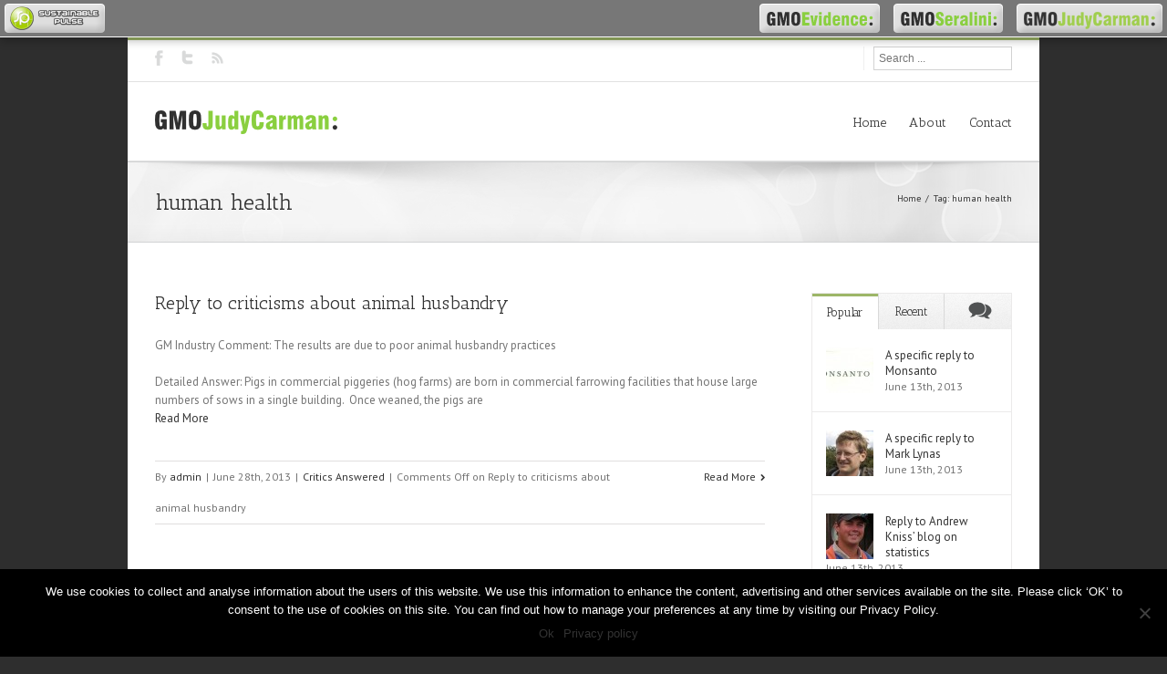

--- FILE ---
content_type: text/html; charset=UTF-8
request_url: https://gmojudycarman.org/tag/human-health/
body_size: 17918
content:
<!DOCTYPE html>
<html xmlns="http://www.w3.org/1999/xhtml" lang="en-US">
<head>
	<meta charset="utf-8" />
	<meta http-equiv="X-UA-Compatible" content="IE=edge,chrome=1" />

	<meta name="author" content="gmojudycarman.org" />
	<meta name="document-rating" content="Safe for Kids" />
	
	<title>GMO Judy Carman human health Archives - GMO Judy Carman</title>

	<script type="text/javascript" src="https://maps.google.com/maps/api/js?v=3.exp&amp;sensor=false&amp;language=en"></script>
	
	<!-- W3TC-include-js-head -->

		<link href='https://fonts.googleapis.com/css?family=PT+Sans:300,400,400italic,500,600,700,700italic&amp;subset=latin,greek-ext,cyrillic,latin-ext,greek,cyrillic-ext,vietnamese' rel='stylesheet' type='text/css' />
	
		<link href='https://fonts.googleapis.com/css?family=Antic+Slab:300,400,400italic,500,600,700,700italic&amp;subset=latin,greek-ext,cyrillic,latin-ext,greek,cyrillic-ext,vietnamese' rel='stylesheet' type='text/css' />
	
		<link href='https://fonts.googleapis.com/css?family=Antic+Slab:300,400,400italic,500,600,700,700italic&amp;subset=latin,greek-ext,cyrillic,latin-ext,greek,cyrillic-ext,vietnamese' rel='stylesheet' type='text/css' />
	
		<link href='https://fonts.googleapis.com/css?family=Antic+Slab:300,400,400italic,500,600,700,700italic&amp;subset=latin,greek-ext,cyrillic,latin-ext,greek,cyrillic-ext,vietnamese' rel='stylesheet' type='text/css' />
	
	<link rel="stylesheet" href="https://gmojudycarman.org/wp-content/themes/gmo-theme/style.css" />
	
	<!--[if IE]>
	<script type="text/javascript" src="https://gmojudycarman.org/wp-content/themes/Avada/js/respond.min.js"></script>
	<link rel="stylesheet" href="https://gmojudycarman.org/wp-content/themes/Avada/css/ie.css" />
	<![endif]-->

					<meta name="viewport" content="width=device-width, initial-scale=1, maximum-scale=1" />
		<link rel="stylesheet" href="https://gmojudycarman.org/wp-content/themes/Avada/css/media.css" />
				<style type="text/css">
		@media only screen and (min-device-width: 768px) and (max-device-width: 1024px) and (orientation: portrait){
			#wrapper .ei-slider{width:100% !important;}
		}
		@media only screen and (min-device-width: 768px) and (max-device-width: 1024px) and (orientation: landscape){
			#wrapper .ei-slider{width:100% !important;}
		}
		</style>
			
		<link rel="shortcut icon" href="/wp-content/uploads/2013/05/favicon.ico" type="image/x-icon" />
	
	
	
	
	
	<meta name='robots' content='index, follow, max-image-preview:large, max-snippet:-1, max-video-preview:-1' />

	<!-- This site is optimized with the Yoast SEO plugin v22.4 - https://yoast.com/wordpress/plugins/seo/ -->
	<link rel="canonical" href="https://gmojudycarman.org/tag/human-health/" />
	<meta property="og:locale" content="en_US" />
	<meta property="og:type" content="article" />
	<meta property="og:title" content="human health Archives - GMO Judy Carman" />
	<meta property="og:url" content="https://gmojudycarman.org/tag/human-health/" />
	<meta property="og:site_name" content="GMO Judy Carman" />
	<script type="application/ld+json" class="yoast-schema-graph">{"@context":"https://schema.org","@graph":[{"@type":"CollectionPage","@id":"https://gmojudycarman.org/tag/human-health/","url":"https://gmojudycarman.org/tag/human-health/","name":"human health Archives - GMO Judy Carman","isPartOf":{"@id":"https://gmojudycarman.org/#website"},"primaryImageOfPage":{"@id":"https://gmojudycarman.org/tag/human-health/#primaryimage"},"image":{"@id":"https://gmojudycarman.org/tag/human-health/#primaryimage"},"thumbnailUrl":"https://gmojudycarman.org/wp-content/uploads/2013/06/pigs.jpg","inLanguage":"en-US"},{"@type":"ImageObject","inLanguage":"en-US","@id":"https://gmojudycarman.org/tag/human-health/#primaryimage","url":"https://gmojudycarman.org/wp-content/uploads/2013/06/pigs.jpg","contentUrl":"https://gmojudycarman.org/wp-content/uploads/2013/06/pigs.jpg","width":3888,"height":2592},{"@type":"WebSite","@id":"https://gmojudycarman.org/#website","url":"https://gmojudycarman.org/","name":"GMO Judy Carman","description":"","potentialAction":[{"@type":"SearchAction","target":{"@type":"EntryPoint","urlTemplate":"https://gmojudycarman.org/?s={search_term_string}"},"query-input":"required name=search_term_string"}],"inLanguage":"en-US"}]}</script>
	<!-- / Yoast SEO plugin. -->


<link rel="alternate" type="application/rss+xml" title="GMO Judy Carman &raquo; Feed" href="https://gmojudycarman.org/feed/" />
<link rel="alternate" type="application/rss+xml" title="GMO Judy Carman &raquo; Comments Feed" href="https://gmojudycarman.org/comments/feed/" />
<link rel="alternate" type="application/rss+xml" title="GMO Judy Carman &raquo; human health Tag Feed" href="https://gmojudycarman.org/tag/human-health/feed/" />
<script type="text/javascript">
/* <![CDATA[ */
window._wpemojiSettings = {"baseUrl":"https:\/\/s.w.org\/images\/core\/emoji\/14.0.0\/72x72\/","ext":".png","svgUrl":"https:\/\/s.w.org\/images\/core\/emoji\/14.0.0\/svg\/","svgExt":".svg","source":{"concatemoji":"https:\/\/gmojudycarman.org\/wp-includes\/js\/wp-emoji-release.min.js?ver=6.4.7"}};
/*! This file is auto-generated */
!function(i,n){var o,s,e;function c(e){try{var t={supportTests:e,timestamp:(new Date).valueOf()};sessionStorage.setItem(o,JSON.stringify(t))}catch(e){}}function p(e,t,n){e.clearRect(0,0,e.canvas.width,e.canvas.height),e.fillText(t,0,0);var t=new Uint32Array(e.getImageData(0,0,e.canvas.width,e.canvas.height).data),r=(e.clearRect(0,0,e.canvas.width,e.canvas.height),e.fillText(n,0,0),new Uint32Array(e.getImageData(0,0,e.canvas.width,e.canvas.height).data));return t.every(function(e,t){return e===r[t]})}function u(e,t,n){switch(t){case"flag":return n(e,"\ud83c\udff3\ufe0f\u200d\u26a7\ufe0f","\ud83c\udff3\ufe0f\u200b\u26a7\ufe0f")?!1:!n(e,"\ud83c\uddfa\ud83c\uddf3","\ud83c\uddfa\u200b\ud83c\uddf3")&&!n(e,"\ud83c\udff4\udb40\udc67\udb40\udc62\udb40\udc65\udb40\udc6e\udb40\udc67\udb40\udc7f","\ud83c\udff4\u200b\udb40\udc67\u200b\udb40\udc62\u200b\udb40\udc65\u200b\udb40\udc6e\u200b\udb40\udc67\u200b\udb40\udc7f");case"emoji":return!n(e,"\ud83e\udef1\ud83c\udffb\u200d\ud83e\udef2\ud83c\udfff","\ud83e\udef1\ud83c\udffb\u200b\ud83e\udef2\ud83c\udfff")}return!1}function f(e,t,n){var r="undefined"!=typeof WorkerGlobalScope&&self instanceof WorkerGlobalScope?new OffscreenCanvas(300,150):i.createElement("canvas"),a=r.getContext("2d",{willReadFrequently:!0}),o=(a.textBaseline="top",a.font="600 32px Arial",{});return e.forEach(function(e){o[e]=t(a,e,n)}),o}function t(e){var t=i.createElement("script");t.src=e,t.defer=!0,i.head.appendChild(t)}"undefined"!=typeof Promise&&(o="wpEmojiSettingsSupports",s=["flag","emoji"],n.supports={everything:!0,everythingExceptFlag:!0},e=new Promise(function(e){i.addEventListener("DOMContentLoaded",e,{once:!0})}),new Promise(function(t){var n=function(){try{var e=JSON.parse(sessionStorage.getItem(o));if("object"==typeof e&&"number"==typeof e.timestamp&&(new Date).valueOf()<e.timestamp+604800&&"object"==typeof e.supportTests)return e.supportTests}catch(e){}return null}();if(!n){if("undefined"!=typeof Worker&&"undefined"!=typeof OffscreenCanvas&&"undefined"!=typeof URL&&URL.createObjectURL&&"undefined"!=typeof Blob)try{var e="postMessage("+f.toString()+"("+[JSON.stringify(s),u.toString(),p.toString()].join(",")+"));",r=new Blob([e],{type:"text/javascript"}),a=new Worker(URL.createObjectURL(r),{name:"wpTestEmojiSupports"});return void(a.onmessage=function(e){c(n=e.data),a.terminate(),t(n)})}catch(e){}c(n=f(s,u,p))}t(n)}).then(function(e){for(var t in e)n.supports[t]=e[t],n.supports.everything=n.supports.everything&&n.supports[t],"flag"!==t&&(n.supports.everythingExceptFlag=n.supports.everythingExceptFlag&&n.supports[t]);n.supports.everythingExceptFlag=n.supports.everythingExceptFlag&&!n.supports.flag,n.DOMReady=!1,n.readyCallback=function(){n.DOMReady=!0}}).then(function(){return e}).then(function(){var e;n.supports.everything||(n.readyCallback(),(e=n.source||{}).concatemoji?t(e.concatemoji):e.wpemoji&&e.twemoji&&(t(e.twemoji),t(e.wpemoji)))}))}((window,document),window._wpemojiSettings);
/* ]]> */
</script>
<style id='wp-emoji-styles-inline-css' type='text/css'>

	img.wp-smiley, img.emoji {
		display: inline !important;
		border: none !important;
		box-shadow: none !important;
		height: 1em !important;
		width: 1em !important;
		margin: 0 0.07em !important;
		vertical-align: -0.1em !important;
		background: none !important;
		padding: 0 !important;
	}
</style>
<link rel='stylesheet' id='wp-block-library-css' href='https://gmojudycarman.org/wp-includes/css/dist/block-library/style.min.css?ver=6.4.7' type='text/css' media='all' />
<style id='classic-theme-styles-inline-css' type='text/css'>
/*! This file is auto-generated */
.wp-block-button__link{color:#fff;background-color:#32373c;border-radius:9999px;box-shadow:none;text-decoration:none;padding:calc(.667em + 2px) calc(1.333em + 2px);font-size:1.125em}.wp-block-file__button{background:#32373c;color:#fff;text-decoration:none}
</style>
<style id='global-styles-inline-css' type='text/css'>
body{--wp--preset--color--black: #000000;--wp--preset--color--cyan-bluish-gray: #abb8c3;--wp--preset--color--white: #ffffff;--wp--preset--color--pale-pink: #f78da7;--wp--preset--color--vivid-red: #cf2e2e;--wp--preset--color--luminous-vivid-orange: #ff6900;--wp--preset--color--luminous-vivid-amber: #fcb900;--wp--preset--color--light-green-cyan: #7bdcb5;--wp--preset--color--vivid-green-cyan: #00d084;--wp--preset--color--pale-cyan-blue: #8ed1fc;--wp--preset--color--vivid-cyan-blue: #0693e3;--wp--preset--color--vivid-purple: #9b51e0;--wp--preset--gradient--vivid-cyan-blue-to-vivid-purple: linear-gradient(135deg,rgba(6,147,227,1) 0%,rgb(155,81,224) 100%);--wp--preset--gradient--light-green-cyan-to-vivid-green-cyan: linear-gradient(135deg,rgb(122,220,180) 0%,rgb(0,208,130) 100%);--wp--preset--gradient--luminous-vivid-amber-to-luminous-vivid-orange: linear-gradient(135deg,rgba(252,185,0,1) 0%,rgba(255,105,0,1) 100%);--wp--preset--gradient--luminous-vivid-orange-to-vivid-red: linear-gradient(135deg,rgba(255,105,0,1) 0%,rgb(207,46,46) 100%);--wp--preset--gradient--very-light-gray-to-cyan-bluish-gray: linear-gradient(135deg,rgb(238,238,238) 0%,rgb(169,184,195) 100%);--wp--preset--gradient--cool-to-warm-spectrum: linear-gradient(135deg,rgb(74,234,220) 0%,rgb(151,120,209) 20%,rgb(207,42,186) 40%,rgb(238,44,130) 60%,rgb(251,105,98) 80%,rgb(254,248,76) 100%);--wp--preset--gradient--blush-light-purple: linear-gradient(135deg,rgb(255,206,236) 0%,rgb(152,150,240) 100%);--wp--preset--gradient--blush-bordeaux: linear-gradient(135deg,rgb(254,205,165) 0%,rgb(254,45,45) 50%,rgb(107,0,62) 100%);--wp--preset--gradient--luminous-dusk: linear-gradient(135deg,rgb(255,203,112) 0%,rgb(199,81,192) 50%,rgb(65,88,208) 100%);--wp--preset--gradient--pale-ocean: linear-gradient(135deg,rgb(255,245,203) 0%,rgb(182,227,212) 50%,rgb(51,167,181) 100%);--wp--preset--gradient--electric-grass: linear-gradient(135deg,rgb(202,248,128) 0%,rgb(113,206,126) 100%);--wp--preset--gradient--midnight: linear-gradient(135deg,rgb(2,3,129) 0%,rgb(40,116,252) 100%);--wp--preset--font-size--small: 13px;--wp--preset--font-size--medium: 20px;--wp--preset--font-size--large: 36px;--wp--preset--font-size--x-large: 42px;--wp--preset--spacing--20: 0.44rem;--wp--preset--spacing--30: 0.67rem;--wp--preset--spacing--40: 1rem;--wp--preset--spacing--50: 1.5rem;--wp--preset--spacing--60: 2.25rem;--wp--preset--spacing--70: 3.38rem;--wp--preset--spacing--80: 5.06rem;--wp--preset--shadow--natural: 6px 6px 9px rgba(0, 0, 0, 0.2);--wp--preset--shadow--deep: 12px 12px 50px rgba(0, 0, 0, 0.4);--wp--preset--shadow--sharp: 6px 6px 0px rgba(0, 0, 0, 0.2);--wp--preset--shadow--outlined: 6px 6px 0px -3px rgba(255, 255, 255, 1), 6px 6px rgba(0, 0, 0, 1);--wp--preset--shadow--crisp: 6px 6px 0px rgba(0, 0, 0, 1);}:where(.is-layout-flex){gap: 0.5em;}:where(.is-layout-grid){gap: 0.5em;}body .is-layout-flow > .alignleft{float: left;margin-inline-start: 0;margin-inline-end: 2em;}body .is-layout-flow > .alignright{float: right;margin-inline-start: 2em;margin-inline-end: 0;}body .is-layout-flow > .aligncenter{margin-left: auto !important;margin-right: auto !important;}body .is-layout-constrained > .alignleft{float: left;margin-inline-start: 0;margin-inline-end: 2em;}body .is-layout-constrained > .alignright{float: right;margin-inline-start: 2em;margin-inline-end: 0;}body .is-layout-constrained > .aligncenter{margin-left: auto !important;margin-right: auto !important;}body .is-layout-constrained > :where(:not(.alignleft):not(.alignright):not(.alignfull)){max-width: var(--wp--style--global--content-size);margin-left: auto !important;margin-right: auto !important;}body .is-layout-constrained > .alignwide{max-width: var(--wp--style--global--wide-size);}body .is-layout-flex{display: flex;}body .is-layout-flex{flex-wrap: wrap;align-items: center;}body .is-layout-flex > *{margin: 0;}body .is-layout-grid{display: grid;}body .is-layout-grid > *{margin: 0;}:where(.wp-block-columns.is-layout-flex){gap: 2em;}:where(.wp-block-columns.is-layout-grid){gap: 2em;}:where(.wp-block-post-template.is-layout-flex){gap: 1.25em;}:where(.wp-block-post-template.is-layout-grid){gap: 1.25em;}.has-black-color{color: var(--wp--preset--color--black) !important;}.has-cyan-bluish-gray-color{color: var(--wp--preset--color--cyan-bluish-gray) !important;}.has-white-color{color: var(--wp--preset--color--white) !important;}.has-pale-pink-color{color: var(--wp--preset--color--pale-pink) !important;}.has-vivid-red-color{color: var(--wp--preset--color--vivid-red) !important;}.has-luminous-vivid-orange-color{color: var(--wp--preset--color--luminous-vivid-orange) !important;}.has-luminous-vivid-amber-color{color: var(--wp--preset--color--luminous-vivid-amber) !important;}.has-light-green-cyan-color{color: var(--wp--preset--color--light-green-cyan) !important;}.has-vivid-green-cyan-color{color: var(--wp--preset--color--vivid-green-cyan) !important;}.has-pale-cyan-blue-color{color: var(--wp--preset--color--pale-cyan-blue) !important;}.has-vivid-cyan-blue-color{color: var(--wp--preset--color--vivid-cyan-blue) !important;}.has-vivid-purple-color{color: var(--wp--preset--color--vivid-purple) !important;}.has-black-background-color{background-color: var(--wp--preset--color--black) !important;}.has-cyan-bluish-gray-background-color{background-color: var(--wp--preset--color--cyan-bluish-gray) !important;}.has-white-background-color{background-color: var(--wp--preset--color--white) !important;}.has-pale-pink-background-color{background-color: var(--wp--preset--color--pale-pink) !important;}.has-vivid-red-background-color{background-color: var(--wp--preset--color--vivid-red) !important;}.has-luminous-vivid-orange-background-color{background-color: var(--wp--preset--color--luminous-vivid-orange) !important;}.has-luminous-vivid-amber-background-color{background-color: var(--wp--preset--color--luminous-vivid-amber) !important;}.has-light-green-cyan-background-color{background-color: var(--wp--preset--color--light-green-cyan) !important;}.has-vivid-green-cyan-background-color{background-color: var(--wp--preset--color--vivid-green-cyan) !important;}.has-pale-cyan-blue-background-color{background-color: var(--wp--preset--color--pale-cyan-blue) !important;}.has-vivid-cyan-blue-background-color{background-color: var(--wp--preset--color--vivid-cyan-blue) !important;}.has-vivid-purple-background-color{background-color: var(--wp--preset--color--vivid-purple) !important;}.has-black-border-color{border-color: var(--wp--preset--color--black) !important;}.has-cyan-bluish-gray-border-color{border-color: var(--wp--preset--color--cyan-bluish-gray) !important;}.has-white-border-color{border-color: var(--wp--preset--color--white) !important;}.has-pale-pink-border-color{border-color: var(--wp--preset--color--pale-pink) !important;}.has-vivid-red-border-color{border-color: var(--wp--preset--color--vivid-red) !important;}.has-luminous-vivid-orange-border-color{border-color: var(--wp--preset--color--luminous-vivid-orange) !important;}.has-luminous-vivid-amber-border-color{border-color: var(--wp--preset--color--luminous-vivid-amber) !important;}.has-light-green-cyan-border-color{border-color: var(--wp--preset--color--light-green-cyan) !important;}.has-vivid-green-cyan-border-color{border-color: var(--wp--preset--color--vivid-green-cyan) !important;}.has-pale-cyan-blue-border-color{border-color: var(--wp--preset--color--pale-cyan-blue) !important;}.has-vivid-cyan-blue-border-color{border-color: var(--wp--preset--color--vivid-cyan-blue) !important;}.has-vivid-purple-border-color{border-color: var(--wp--preset--color--vivid-purple) !important;}.has-vivid-cyan-blue-to-vivid-purple-gradient-background{background: var(--wp--preset--gradient--vivid-cyan-blue-to-vivid-purple) !important;}.has-light-green-cyan-to-vivid-green-cyan-gradient-background{background: var(--wp--preset--gradient--light-green-cyan-to-vivid-green-cyan) !important;}.has-luminous-vivid-amber-to-luminous-vivid-orange-gradient-background{background: var(--wp--preset--gradient--luminous-vivid-amber-to-luminous-vivid-orange) !important;}.has-luminous-vivid-orange-to-vivid-red-gradient-background{background: var(--wp--preset--gradient--luminous-vivid-orange-to-vivid-red) !important;}.has-very-light-gray-to-cyan-bluish-gray-gradient-background{background: var(--wp--preset--gradient--very-light-gray-to-cyan-bluish-gray) !important;}.has-cool-to-warm-spectrum-gradient-background{background: var(--wp--preset--gradient--cool-to-warm-spectrum) !important;}.has-blush-light-purple-gradient-background{background: var(--wp--preset--gradient--blush-light-purple) !important;}.has-blush-bordeaux-gradient-background{background: var(--wp--preset--gradient--blush-bordeaux) !important;}.has-luminous-dusk-gradient-background{background: var(--wp--preset--gradient--luminous-dusk) !important;}.has-pale-ocean-gradient-background{background: var(--wp--preset--gradient--pale-ocean) !important;}.has-electric-grass-gradient-background{background: var(--wp--preset--gradient--electric-grass) !important;}.has-midnight-gradient-background{background: var(--wp--preset--gradient--midnight) !important;}.has-small-font-size{font-size: var(--wp--preset--font-size--small) !important;}.has-medium-font-size{font-size: var(--wp--preset--font-size--medium) !important;}.has-large-font-size{font-size: var(--wp--preset--font-size--large) !important;}.has-x-large-font-size{font-size: var(--wp--preset--font-size--x-large) !important;}
.wp-block-navigation a:where(:not(.wp-element-button)){color: inherit;}
:where(.wp-block-post-template.is-layout-flex){gap: 1.25em;}:where(.wp-block-post-template.is-layout-grid){gap: 1.25em;}
:where(.wp-block-columns.is-layout-flex){gap: 2em;}:where(.wp-block-columns.is-layout-grid){gap: 2em;}
.wp-block-pullquote{font-size: 1.5em;line-height: 1.6;}
</style>
<link rel='stylesheet' id='contact-form-7-css' href='https://gmojudycarman.org/wp-content/plugins/contact-form-7/includes/css/styles.css?ver=5.9.3' type='text/css' media='all' />
<link rel='stylesheet' id='cookie-notice-front-css' href='https://gmojudycarman.org/wp-content/plugins/cookie-notice/css/front.min.css?ver=2.4.16' type='text/css' media='all' />
<link rel='stylesheet' id='layerslider_css-css' href='https://gmojudycarman.org/wp-content/themes/Avada/framework/plugins/LayerSlider/css/layerslider.css?ver=4.6.0' type='text/css' media='all' />
<script type="text/javascript" id="cookie-notice-front-js-before">
/* <![CDATA[ */
var cnArgs = {"ajaxUrl":"https:\/\/gmojudycarman.org\/wp-admin\/admin-ajax.php","nonce":"bcd92bd88e","hideEffect":"fade","position":"bottom","onScroll":false,"onScrollOffset":100,"onClick":false,"cookieName":"cookie_notice_accepted","cookieTime":2592000,"cookieTimeRejected":2592000,"globalCookie":false,"redirection":true,"cache":false,"revokeCookies":false,"revokeCookiesOpt":"automatic"};
/* ]]> */
</script>
<script type="text/javascript" src="https://gmojudycarman.org/wp-content/plugins/cookie-notice/js/front.min.js?ver=2.4.16" id="cookie-notice-front-js"></script>
<script type="text/javascript" src="https://gmojudycarman.org/wp-includes/js/jquery/jquery.min.js?ver=3.7.1" id="jquery-core-js"></script>
<script type="text/javascript" src="https://gmojudycarman.org/wp-includes/js/jquery/jquery-migrate.min.js?ver=3.4.1" id="jquery-migrate-js"></script>
<script type="text/javascript" src="https://gmojudycarman.org/wp-content/themes/Avada/framework/plugins/LayerSlider/js/layerslider.kreaturamedia.jquery.js?ver=4.6.0" id="layerslider_js-js"></script>
<script type="text/javascript" src="https://gmojudycarman.org/wp-content/themes/Avada/framework/plugins/LayerSlider/js/jquery-easing-1.3.js?ver=1.3.0" id="jquery_easing-js"></script>
<script type="text/javascript" src="https://gmojudycarman.org/wp-content/themes/Avada/framework/plugins/LayerSlider/js/jquerytransit.js?ver=0.9.9" id="transit-js"></script>
<script type="text/javascript" src="https://gmojudycarman.org/wp-content/themes/Avada/framework/plugins/LayerSlider/js/layerslider.transitions.js?ver=4.6.0" id="layerslider_transitions-js"></script>
<link rel="https://api.w.org/" href="https://gmojudycarman.org/wp-json/" /><link rel="alternate" type="application/json" href="https://gmojudycarman.org/wp-json/wp/v2/tags/1124" /><link rel="EditURI" type="application/rsd+xml" title="RSD" href="https://gmojudycarman.org/xmlrpc.php?rsd" />
<meta name="generator" content="WordPress 6.4.7" />
<link rel="stylesheet" type="text/css" href="https://gmojudycarman.org/wp-content/themes/gmo-theme/css/navbar_styles.css">
	<!--[if IE 8]>
	<script type="text/javascript">
	jQuery(document).ready(function() {
	var imgs, i, w;
	var imgs = document.getElementsByTagName( 'img' );
	for( i = 0; i < imgs.length; i++ ) {
	    w = imgs[i].getAttribute( 'width' );
	    if ( 615 < w ) {
	        imgs[i].removeAttribute( 'width' );
	        imgs[i].removeAttribute( 'height' );
	    }
	}
	});
	</script>
	<![endif]-->
	<script type="text/javascript">
	/*@cc_on
	  @if (@_jscript_version == 10)
	    document.write(' <link type= "text/css" rel="stylesheet" href="https://gmojudycarman.org/wp-content/themes/Avada/css/ie10.css" />');
	  @end
	@*/
	function insertParam(url, parameterName, parameterValue, atStart){
	    replaceDuplicates = true;
	    if(url.indexOf('#') > 0){
	        var cl = url.indexOf('#');
	        urlhash = url.substring(url.indexOf('#'),url.length);
	    } else {
	        urlhash = '';
	        cl = url.length;
	    }
	    sourceUrl = url.substring(0,cl);

	    var urlParts = sourceUrl.split("?");
	    var newQueryString = "";

	    if (urlParts.length > 1)
	    {
	        var parameters = urlParts[1].split("&");
	        for (var i=0; (i < parameters.length); i++)
	        {
	            var parameterParts = parameters[i].split("=");
	            if (!(replaceDuplicates && parameterParts[0] == parameterName))
	            {
	                if (newQueryString == "")
	                    newQueryString = "?";
	                else
	                    newQueryString += "&";
	                newQueryString += parameterParts[0] + "=" + (parameterParts[1]?parameterParts[1]:'');
	            }
	        }
	    }
	    if (newQueryString == "")
	        newQueryString = "?";

	    if(atStart){
	        newQueryString = '?'+ parameterName + "=" + parameterValue + (newQueryString.length>1?'&'+newQueryString.substring(1):'');
	    } else {
	        if (newQueryString !== "" && newQueryString != '?')
	            newQueryString += "&";
	        newQueryString += parameterName + "=" + (parameterValue?parameterValue:'');
	    }
	    return urlParts[0] + newQueryString + urlhash;
	};

	function ytVidId(url) {
	  var p = /^(?:https?:\/\/)?(?:www\.)?(?:youtu\.be\/|youtube\.com\/(?:embed\/|v\/|watch\?v=|watch\?.+&v=))((\w|-){11})(?:\S+)?$/;
	  return (url.match(p)) ? RegExp.$1 : false;
	  //return (url.match(p)) ? true : false;
	}

	var tag = document.createElement('script');
	tag.src = "https://www.youtube.com/iframe_api";
	var firstScriptTag = document.getElementsByTagName('script')[0];
	firstScriptTag.parentNode.insertBefore(tag, firstScriptTag);

	function getFrameID(id){
	    var elem = document.getElementById(id);
	    if (elem) {
	        if(/^iframe$/i.test(elem.tagName)) return id; //Frame, OK
	        // else: Look for frame
	        var elems = elem.getElementsByTagName("iframe");
	        if (!elems.length) return null; //No iframe found, FAILURE
	        for (var i=0; i<elems.length; i++) {
	           if (/^https?:\/\/(?:www\.)?youtube(?:-nocookie)?\.com(\/|$)/i.test(elems[i].src)) break;
	        }
	        elem = elems[i]; //The only, or the best iFrame
	        if (elem.id) return elem.id; //Existing ID, return it
	        // else: Create a new ID
	        do { //Keep postfixing `-frame` until the ID is unique
	            id += "-frame";
	        } while (document.getElementById(id));
	        elem.id = id;
	        return id;
	    }
	    // If no element, return null.
	    return null;
	}

	// Define YT_ready function.
	var YT_ready = (function() {
	    var onReady_funcs = [], api_isReady = false;
	    /* @param func function     Function to execute on ready
	     * @param func Boolean      If true, all qeued functions are executed
	     * @param b_before Boolean  If true, the func will added to the first
	                                 position in the queue*/
	    return function(func, b_before) {
	        if (func === true) {
	            api_isReady = true;
	            while (onReady_funcs.length) {
	                // Removes the first func from the array, and execute func
	                onReady_funcs.shift()();
	            }
	        } else if (typeof func == "function") {
	            if (api_isReady) func();
	            else onReady_funcs[b_before?"unshift":"push"](func); 
	        }
	    }
	})();
	// This function will be called when the API is fully loaded
	function onYouTubePlayerAPIReady() {YT_ready(true)}
	
	jQuery(window).load(function() {
		if(jQuery('#sidebar').is(':visible')) {
			jQuery('.post-content div.portfolio').each(function() {
				var columns = jQuery(this).data('columns');
				jQuery(this).addClass('portfolio-'+columns+'-sidebar');
			});
		}
		jQuery('.full-video, .video-shortcode, .wooslider .slide-content').fitVids();

		if(jQuery().isotope) {
			  // modified Isotope methods for gutters in masonry
			  jQuery.Isotope.prototype._getMasonryGutterColumns = function() {
			    var gutter = this.options.masonry && this.options.masonry.gutterWidth || 0;
			        containerWidth = this.element.width();
			  
			    this.masonry.columnWidth = this.options.masonry && this.options.masonry.columnWidth ||
			                  // or use the size of the first item
			                  this.$filteredAtoms.outerWidth(true) ||
			                  // if there's no items, use size of container
			                  containerWidth;

			    this.masonry.columnWidth += gutter;

			    this.masonry.cols = Math.floor( ( containerWidth + gutter ) / this.masonry.columnWidth );
			    this.masonry.cols = Math.max( this.masonry.cols, 1 );
			  };

			  jQuery.Isotope.prototype._masonryReset = function() {
			    // layout-specific props
			    this.masonry = {};
			    // FIXME shouldn't have to call this again
			    this._getMasonryGutterColumns();
			    var i = this.masonry.cols;
			    this.masonry.colYs = [];
			    while (i--) {
			      this.masonry.colYs.push( 0 );
			    }
			  };

			  jQuery.Isotope.prototype._masonryResizeChanged = function() {
			    var prevSegments = this.masonry.cols;
			    // update cols/rows
			    this._getMasonryGutterColumns();
			    // return if updated cols/rows is not equal to previous
			    return ( this.masonry.cols !== prevSegments );
			  };

			jQuery('.portfolio-one .portfolio-wrapper').isotope({
				// options
				itemSelector: '.portfolio-item',
				layoutMode: 'straightDown',
				transformsEnabled: false
			});

			jQuery('.portfolio-two .portfolio-wrapper, .portfolio-three .portfolio-wrapper, .portfolio-four .portfolio-wrapper').isotope({
				// options
				itemSelector: '.portfolio-item',
				layoutMode: 'fitRows',
				transformsEnabled: false
			});
		}

		if(jQuery().flexslider) {
			var iframes = jQuery('iframe');
			var avada_ytplayer;

			jQuery.each(iframes, function(i, v) {
				var src = jQuery(this).attr('src');
				if(src) {
					if(src.indexOf('vimeo') >= 1) {
						jQuery(this).attr('id', 'player_'+(i+1));
						var new_src = insertParam(src, 'api', '1', false);
						var new_src_2 = insertParam(new_src, 'player_id', 'player_'+(i+1), false);
						
						jQuery(this).attr('src', new_src_2);
					}
					if(ytVidId(src)) {
						jQuery(this).parent().wrap('<span class="play3" />');
					}
				}
			});

			function ready(player_id) {
			    var froogaloop = $f(player_id);

			    froogaloop.addEvent('play', function(data) {
			    	jQuery('#'+player_id).parents('li').parent().parent().flexslider("pause");
			    });

			    froogaloop.addEvent('pause', function(data) {
			        jQuery('#'+player_id).parents('li').parent().parent().flexslider("play");
			    });
			}

			var vimeoPlayers = jQuery('.flexslider').find('iframe'), player;

			for (var i = 0, length = vimeoPlayers.length; i < length; i++) {
		        player = vimeoPlayers[i]; 
		        $f(player).addEvent('ready', ready);
			}

			function addEvent(element, eventName, callback) {
			    if (element.addEventListener) {
			        element.addEventListener(eventName, callback, false)
			    } else {
			        element.attachEvent(eventName, callback, false);
			    }
			}

			jQuery('.tfs-slider').flexslider({
				animation: "slide",
				slideshow: true,
				slideshowSpeed: 8000,
				animationSpeed: 600,
				smoothHeight: true,
				pauseOnHover: false,
				useCSS: false,
				video: true,
				start: function(slider) {
			        if(typeof(slider.slides) !== 'undefined' && slider.slides.eq(slider.currentSlide).find('iframe').length !== 0) {
			           			           jQuery(slider).find('.flex-control-nav').css('bottom', '-30px');
			           
						YT_ready(function() {
							new YT.Player(slider.slides.eq(slider.currentSlide).find('iframe').attr('id'), {
								events: {
									'onStateChange': onPlayerStateChange(slider.slides.eq(slider.currentSlide).find('iframe').attr('id'), slider)
								}
							});
						});
			       } else {
			           			           jQuery(slider).find('.flex-control-nav').css('bottom', '0px');
			           			       }
				},
			    before: function(slider) {
			        if(slider.slides.eq(slider.currentSlide).find('iframe').length !== 0) {
			           $f( slider.slides.eq(slider.currentSlide).find('iframe').attr('id') ).api('pause');

						YT_ready(function() {
							new YT.Player(slider.slides.eq(slider.currentSlide).find('iframe').attr('id'), {
								events: {
									'onStateChange': onPlayerStateChange(slider.slides.eq(slider.currentSlide).find('iframe').attr('id'), slider)
								}
							});
						});

			           /* ------------------  YOUTUBE FOR AUTOSLIDER ------------------ */
			           playVideoAndPauseOthers(slider);
			       }
			    },
			   	after: function(slider) {
			        if(slider.slides.eq(slider.currentSlide).find('iframe').length !== 0) {
			           			           jQuery(slider).find('.flex-control-nav').css('bottom', '-30px');
			           
						YT_ready(function() {
							new YT.Player(slider.slides.eq(slider.currentSlide).find('iframe').attr('id'), {
								events: {
									'onStateChange': onPlayerStateChange(slider.slides.eq(slider.currentSlide).find('iframe').attr('id'), slider)
								}
							});
						});
			       } else {
			           			           jQuery(slider).find('.flex-control-nav').css('bottom', '0px');
			           			       }
			    }
			});
			
			jQuery('.flexslider').flexslider({
				slideshow: true,
				video: true,
				pauseOnHover: false,
				useCSS: false,
								start: function(slider) {
			        if (typeof(slider.slides) !== 'undefined' && slider.slides.eq(slider.currentSlide).find('iframe').length !== 0) {
			           			           jQuery(slider).find('.flex-control-nav').css('bottom', '-30px');
			           
						YT_ready(function() {
							new YT.Player(slider.slides.eq(slider.currentSlide).find('iframe').attr('id'), {
								events: {
									'onStateChange': onPlayerStateChange(slider.slides.eq(slider.currentSlide).find('iframe').attr('id'), slider)
								}
							});
						});
			       } else {
			           			           jQuery(slider).find('.flex-control-nav').css('bottom', '0');
			           			       }
				},
			    before: function(slider) {
			        if (slider.slides.eq(slider.currentSlide).find('iframe').length !== 0) {
			           $f(slider.slides.eq(slider.currentSlide).find('iframe').attr('id') ).api('pause');

						YT_ready(function() {
							new YT.Player(slider.slides.eq(slider.currentSlide).find('iframe').attr('id'), {
								events: {
									'onStateChange': onPlayerStateChange(slider.slides.eq(slider.currentSlide).find('iframe').attr('id'), slider)
								}
							});
						});

			           /* ------------------  YOUTUBE FOR AUTOSLIDER ------------------ */
			           playVideoAndPauseOthers(slider);
			       }
			    },
			   	after: function(slider) {
			        if (slider.slides.eq(slider.currentSlide).find('iframe').length !== 0) {
			           			           jQuery(slider).find('.flex-control-nav').css('bottom', '-30px');
			           
						YT_ready(function() {
							new YT.Player(slider.slides.eq(slider.currentSlide).find('iframe').attr('id'), {
								events: {
									'onStateChange': onPlayerStateChange(slider.slides.eq(slider.currentSlide).find('iframe').attr('id'), slider)
								}
							});
						});
			       } else {
			           			           jQuery(slider).find('.flex-control-nav').css('bottom', '0px');
			           			       }
			    }
			});

			function playVideoAndPauseOthers(slider) {
				jQuery(slider).find('iframe').each(function(i) {
					var func = 'stopVideo';
					this.contentWindow.postMessage('{"event":"command","func":"' + func + '","args":""}', '*');
				});
			}

			/* ------------------ PREV & NEXT BUTTON FOR FLEXSLIDER (YOUTUBE) ------------------ */
			jQuery('.flex-next, .flex-prev').click(function() {
				playVideoAndPauseOthers(jQuery(this).parents('.flexslider, .tfs-slider'));
			});

			function onPlayerStateChange(frame, slider) {
				return function(event) {
			        if(event.data == YT.PlayerState.PLAYING) {
			            jQuery(slider).flexslider("pause");
			        }
			        if(event.data == YT.PlayerState.PAUSED) {
			        	jQuery(slider).flexslider("play");
			        }
		    	}
			}
		}

		if(jQuery().isotope) {
			var gridwidth = (jQuery('.grid-layout').width() / 2) - 22;
			jQuery('.grid-layout .post').css('width', gridwidth);
			jQuery('.grid-layout').isotope({
				layoutMode: 'masonry',
				itemSelector: '.post',
				masonry: {
					columnWidth: gridwidth,
					gutterWidth: 40
				},
			});

			var gridwidth = (jQuery('.grid-full-layout').width() / 3) - 30;
			jQuery('.grid-full-layout .post').css('width', gridwidth);
			jQuery('.grid-full-layout').isotope({
				layoutMode: 'masonry',
				itemSelector: '.post',
				masonry: {
					columnWidth: gridwidth,
					gutterWidth: 40
				},
			});
		}

		jQuery('.rev_slider_wrapper').each(function() {
			if(jQuery(this).length >=1 && jQuery(this).find('.tp-bannershadow').length == 0) {
				jQuery('<div class="shadow-left">').appendTo(this);
				jQuery('<div class="shadow-right">').appendTo(this);

				jQuery(this).addClass('avada-skin-rev');
			}
		});

		jQuery('.tparrows').each(function() {
			if(jQuery(this).css('visibility') == 'hidden') {
				jQuery(this).remove();
			}
		});
	});
	jQuery(document).ready(function($) {
		jQuery('.header-social .menu > li').height(jQuery('.header-social').height());
		jQuery('.header-social .menu > li').css('line-height', jQuery('.header-social').height()+'px');
		function onAfter(curr, next, opts, fwd) {
		  var $ht = jQuery(this).height();

		  //set the container's height to that of the current slide
		  $(this).parent().css('height', $ht);
		}

		if(jQuery().cycle) {
		    jQuery('.reviews').cycle({
				fx: 'fade',
				after: onAfter,
								timeout: 4000							});
		}

				/*$('.image').live('mouseenter', function(e) {
			if(!$(this).hasClass('slided')) {
				$(this).find('.image-extras').show().stop(true, true).animate({opacity: '1', left: '0'}, 400);
				$(this).addClass('slided');
			} else {
				$(this).find('.image-extras').stop(true, true).fadeIn('normal');
			}
		});
		$('.image-extras').mouseleave(function(e) {
			$(this).fadeOut('normal');
		});*/
		
		var ppArgs = {
						animation_speed: 'fast',
						overlay_gallery: true,
			autoplay_slideshow: false,
						slideshow: 5000,
									opacity: 0.8,
						show_title: true,
			show_desc: true,
					};

		jQuery("a[rel^='prettyPhoto']").prettyPhoto(ppArgs);

		
		var mediaQuery = 'desk';

		if (Modernizr.mq('only screen and (max-width: 600px)') || Modernizr.mq('only screen and (max-height: 520px)')) {

			mediaQuery = 'mobile';
			jQuery("a[rel^='prettyPhoto']").unbind('click');
					} 

		// Disables prettyPhoto if screen small
		jQuery(window).resize(function() {
			if ((Modernizr.mq('only screen and (max-width: 600px)') || Modernizr.mq('only screen and (max-height: 520px)')) && mediaQuery == 'desk') {
				jQuery("a[rel^='prettyPhoto']").unbind('click.prettyphoto');
								mediaQuery = 'mobile';
			} else if (!Modernizr.mq('only screen and (max-width: 600px)') && !Modernizr.mq('only screen and (max-height: 520px)') && mediaQuery == 'mobile') {
				jQuery("a[rel^='prettyPhoto']").prettyPhoto(ppArgs);
								mediaQuery = 'desk';
			}
		});
				jQuery('.side-nav li').hoverIntent({
		over: function() {
			if(jQuery(this).find('> .children').length >= 1) {
				jQuery(this).find('> .children').stop(true, true).slideDown('slow');
			}
		},
		out: function() {
			if(jQuery(this).find('.current_page_item').length == 0 && jQuery(this).hasClass('current_page_item') == false) {
				jQuery(this).find('.children').stop(true, true).slideUp('slow');
			}
		},
		timeout: 500
		});
		
		if(jQuery().eislideshow) {
	        jQuery('#ei-slider').eislideshow({
	        		        	animation: 'sides',
	        		        	autoplay: true,
	        		        	slideshow_interval: 3000,
	        		        		        	speed: 800,
	        		        		        	thumbMaxWidth: 150	        		        });
    	}

        var retina = window.devicePixelRatio > 1 ? true : false;

        
        
        /* wpml flag in center */
		var wpml_flag = jQuery('ul#nav > li > a > .iclflag');
		var wpml_h = wpml_flag.height();
		wpml_flag.css('margin-top', +wpml_h / - 2 + "px");

		var wpml_flag = jQuery('.top-menu > ul > li > a > .iclflag');
		var wpml_h = wpml_flag.height();
		wpml_flag.css('margin-top', +wpml_h / - 2 + "px");

			});
	</script>

	<style type="text/css">
		a:hover,
	#nav ul .current_page_item a, #nav ul .current-menu-item a, #nav ul > .current-menu-parent a,
	.footer-area ul li a:hover,
	.side-nav li.current_page_item a,
	.portfolio-tabs li.active a, .faq-tabs li.active a,
	.project-content .project-info .project-info-box a:hover,
	.about-author .title a,
	span.dropcap,.footer-area a:hover,.copyright a:hover,
	#sidebar .widget_categories li a:hover,
	#main .post h2 a:hover,
	#sidebar .widget li a:hover,
	#nav ul a:hover,
	.date-and-formats .format-box i,
	h5.toggle:hover a,
	.tooltip-shortcode,.content-box-percentage,
	.more a:hover:after,.read-more:hover:after,.pagination-prev:hover:before,.pagination-next:hover:after,
	.single-navigation a[rel=prev]:hover:before,.single-navigation a[rel=next]:hover:after,
	#sidebar .widget_nav_menu li a:hover:before,#sidebar .widget_categories li a:hover:before,
	#sidebar .widget .recentcomments:hover:before,#sidebar .widget_recent_entries li a:hover:before,
	#sidebar .widget_archive li a:hover:before,#sidebar .widget_pages li a:hover:before,
	#sidebar .widget_links li a:hover:before,.side-nav .arrow:hover:after{
		color:#9db668 !important;
	}
	#nav ul .current_page_item a, #nav ul .current-menu-item a, #nav ul > .current-menu-parent a,
	#nav ul ul,#nav li.current-menu-ancestor a,
	.reading-box,
	.portfolio-tabs li.active a, .faq-tabs li.active a,
	.tab-holder .tabs li.active a,
	.post-content blockquote,
	.progress-bar-content,
	.pagination .current,
	.pagination a.inactive:hover,
	#nav ul a:hover{
		border-color:#9db668 !important;
	}
	.side-nav li.current_page_item a{
		border-right-color:#9db668 !important;	
	}
	.header-v2 .header-social, .header-v3 .header-social, .header-v4 .header-social,.header-v5 .header-social,.header-v2{
		border-top-color:#9db668 !important;	
	}
	h5.toggle.active span.arrow,
	.post-content ul.circle-yes li:before,
	.progress-bar-content,
	.pagination .current,
	.header-v3 .header-social,.header-v4 .header-social,.header-v5 .header-social,
	.date-and-formats .date-box,.table-2 table thead{
		background-color:#9db668 !important;
	}
	
		#header,#small-nav{
		background-color:#ffffff !important;
	}
	#nav ul a{
		border-color:#ffffff !important;	
	}
	
		#main,#wrapper{
		background-color:#ffffff !important;
	}
	
		.footer-area{
		background-color:#363839 !important;
	}
	
		.footer-area{
		border-color:#e9eaee !important;
	}
	
		#footer{
		background-color:#282a2b !important;
	}
	
		#footer{
		border-color:#4b4c4d !important;
	}
	
		.sep-boxed-pricing ul li.title-row{
		background-color:#a5c462 !important;
		border-color:#a5c462 !important;
	}
	.pricing-row .exact_price, .pricing-row sup{
		color:#a5c462 !important;
	}
				.image .image-extras{
		background-image: linear-gradient(top, rgba(204,232,144,1) 0%, rgba(175,214,90,1) 100%);
		background-image: -o-linear-gradient(top, rgba(204,232,144,1) 0%, rgba(175,214,90,1) 100%);
		background-image: -moz-linear-gradient(top, rgba(204,232,144,1) 0%, rgba(175,214,90,1) 100%);
		background-image: -webkit-linear-gradient(top, rgba(204,232,144,1) 0%, rgba(175,214,90,1) 100%);
		background-image: -ms-linear-gradient(top, rgba(204,232,144,1) 0%, rgba(175,214,90,1) 100%);

		background-image: -webkit-gradient(
			linear,
			left top,
			left bottom,
			color-stop(0, rgba(204,232,144,1)),
			color-stop(1, rgba(175,214,90,1))
		);

		filter: progid:DXImageTransform.Microsoft.gradient(startColorstr='#cce890', endColorstr='#afd65a');
	}
	.no-cssgradients .image .image-extras{
		background:#cce890;
	}
			#main .reading-box .button,
	#main .continue.button,
	#main .portfolio-one .button,
	#main .comment-submit,
	.button.default{
		color: #577810 !important;
		background-image: linear-gradient(top, #cce890 0%, #AAD75B 100%);
		background-image: -o-linear-gradient(top, #cce890 0%, #AAD75B 100%);
		background-image: -moz-linear-gradient(top, #cce890 0%, #AAD75B 100%);
		background-image: -webkit-linear-gradient(top, #cce890 0%, #AAD75B 100%);
		background-image: -ms-linear-gradient(top, #cce890 0%, #AAD75B 100%);

		background-image: -webkit-gradient(
			linear,
			left top,
			left bottom,
			color-stop(0, #cce890),
			color-stop(1, #AAD75B)
		);
		border:1px solid #AAD75B;

		filter: progid:DXImageTransform.Microsoft.gradient(startColorstr='#cce890', endColorstr='#AAD75B');
	}
	.no-cssgradients #main .reading-box .button,
	.no-cssgradients #main .continue.button,
	.no-cssgradients #main .portfolio-one .button,
	.no-cssgradients #main .comment-submit,
	.no-cssgradients .button.default{
		background:#cce890;
	}
	#main .reading-box .button:hover,
	#main .continue.button:hover,
	#main .portfolio-one .button:hover,
	#main .comment-submit:hover,
	.button.default:hover{
		color: #577810 !important;
		background-image: linear-gradient(top, #AAD75B 0%, #cce890 100%);
		background-image: -o-linear-gradient(top, #AAD75B 0%, #cce890 100%);
		background-image: -moz-linear-gradient(top, #AAD75B 0%, #cce890 100%);
		background-image: -webkit-linear-gradient(top, #AAD75B 0%, #cce890 100%);
		background-image: -ms-linear-gradient(top, #AAD75B 0%, #cce890 100%);

		background-image: -webkit-gradient(
			linear,
			left top,
			left bottom,
			color-stop(0, #AAD75B),
			color-stop(1, #cce890)
		);
		border:1px solid #AAD75B;

		filter: progid:DXImageTransform.Microsoft.gradient(startColorstr='#AAD75B', endColorstr='#cce890');
	}
	.no-cssgradients #main .reading-box .button:hover,
	.no-cssgradients #main .continue.button:hover,
	.no-cssgradients #main .portfolio-one .button:hover,
	.no-cssgradients #main .comment-submit:hover,
	.no-cssgradients .button.default{
		background:#AAD75B;
	}
	
	
		body{
				background-color:#2e2e2e;
		
		
			}
	#wrapper{
		background:#fff;
		width:1000px;
		margin:0 auto;
	}
	@media only screen and (min-width: 801px) and (max-width: 1014px){
		#wrapper{
			width:auto;
		}
	}
	@media only screen and (min-device-width: 801px) and (max-device-width: 1014px){
		#wrapper{
			width:auto;
		}
	}
	
		.page-title-container{
		background-image:url(https://gmojudycarman.org/wp-content/themes/Avada/images/page_title_bg.png) !important;
	}
	
		.page-title-container{
		background-color:#F6F6F6;
	}
	
		.page-title-container{border-color:#d2d3d4 !important;}
	
	#header{
			}

	#main{
			}

		.fontawesome-icon.circle-yes{
		background-color:#333333 !important;
	}
	
		.fontawesome-icon.circle-yes{
		border-color:#333333 !important;
	}
	
		.fontawesome-icon{
		color:#ffffff !important;
	}
	
		.title-sep{
		border-color:#e0dede !important;
	}
	
		.review blockquote q,.post-content blockquote{
		background-color:#f6f6f6 !important;
	}
	.review blockquote div:after{
		border-top-color:#f6f6f6 !important;
	}
	
		.review blockquote q,.post-content blockquote{
		color:#747474 !important;
	}
	
	
	
	body,#nav ul li ul li a,
	.more,
	.avada-container h3,
	.meta .date,
	.review blockquote q,
	.review blockquote div strong,
	.image .image-extras .image-extras-content h4,
	.project-content .project-info h4,
	.post-content blockquote,
	.button.large,
	.button.small,
	.ei-title h3{
		font-family:"PT Sans", Arial, Helvetica, sans-serif !important;
	}
	.avada-container h3,
	.review blockquote div strong,
	.footer-area  h3,
	.button.large,
	.button.small{
		font-weight:bold;
	}
	.meta .date,
	.review blockquote q,
	.post-content blockquote{
		font-style:italic;
	}

	
	#nav,
	.side-nav li a{
		font-family:"Antic Slab", Arial, Helvetica, sans-serif !important;
	}
	
	
	#main .reading-box h2,
	#main h2,
	.page-title h1,
	.image .image-extras .image-extras-content h3,
	#main .post h2,
	#sidebar .widget h3,
	.tab-holder .tabs li a,
	.share-box h4,
	.project-content h3,
	h5.toggle a,
	.full-boxed-pricing ul li.title-row,
	.full-boxed-pricing ul li.pricing-row,
	.sep-boxed-pricing ul li.title-row,
	.sep-boxed-pricing ul li.pricing-row,
	.person-author-wrapper,
	.post-content h1, .post-content h2, .post-content h3, .post-content h4, .post-content h5, .post-content h6,
	.ei-title h2, #header .tagline,
	table th{
		font-family:"Antic Slab", Arial, Helvetica, sans-serif !important;
	}
	
	
	.footer-area  h3{
		font-family:"Antic Slab", Arial, Helvetica, sans-serif !important;
	}

		body,#sidebar .slide-excerpt h2, .footer-area .slide-excerpt h2{
		font-size:13px;
				line-height:20px;
	}
	.project-content .project-info h4{
		font-size:13px !important;
				line-height:20px !important;
	}
	
		body,#sidebar .slide-excerpt h2, .footer-area .slide-excerpt h2{
		line-height:20px !important;
	}
	.project-content .project-info h4{
		line-height:20px !important;
	}
	
		#nav{font-size:14px !important;}
	
		.header-social *{font-size:12px !important;}
	
		.page-title ul li,page-title ul li a{font-size:10px !important;}
	
		.side-nav li a{font-size:14px !important;}
	
		#sidebar .widget h3{font-size:13px !important;}
	
		.footer-area h3{font-size:13px !important;}
	
		.copyright{font-size:12px !important;}
	
		#header .avada-row, #main .avada-row, .footer-area .avada-row, #footer .avada-row{ max-width:940px; }
	
		.post-content h1{
		font-size:32px !important;
				line-height:48px !important;
	}
	
		.post-content h1{
		line-height:48px !important;
	}
	
		.post-content h2,.title h2,#main .post-content .title h2,.page-title h1,#main .post h2 a{
		font-size:20px !important;
				line-height:30px !important;
	}
	
		.post-content h2,.title h2,#main .post-content .title h2,.page-title h1,#main .post h2 a{
		line-height:22px !important;
	}
	
		.post-content h3,.project-content h3,#header .tagline{
		font-size:16px !important;
				line-height:24px !important;
	}
	
		.post-content h3,.project-content h3,#header .tagline{
		line-height:24px !important;
	}
	
		.post-content h4{
		font-size:13px !important;
				line-height:20px !important;
	}
	h5.toggle a,.tab-holder .tabs li a,.share-box h4,.person-author-wrapper{
		font-size:13px !important;
	}
	
		.post-content h4{
		line-height:20px !important;
	}
	
		.post-content h5{
		font-size:12px !important;
				line-height:18px !important;
	}
	
		.post-content h5{
		line-height:18px !important;
	}
	
		.post-content h6{
		font-size:11px !important;
				line-height:17px !important;
	}
	
		.post-content h6{
		line-height:17px !important;
	}
	
		.ei-title h2{
		font-size:42px !important;
				line-height:63px !important;
	}
	
		.ei-title h3{
		font-size:20px !important;
				line-height:30px !important;
	}
	
		body,.post .post-content,.post-content blockquote,.tab-holder .news-list li .post-holder .meta,#sidebar #jtwt,.meta,.review blockquote div,.search input,.project-content .project-info h4,.title-row{color:#747474 !important;}
	
		.post-content h1,.title h1{
		color:#333333 !important;
	}
	
		.post-content h2,.title h2{
		color:#333333 !important;
	}
	
		.post-content h3,#sidebar .widget h3,.project-content h3,.title h3,#header .tagline,.person-author-wrapper span{
		color:#333333 !important;
	}
	
		.post-content h4,.project-content .project-info h4,.share-box h4,.title h4{
		color:#333333 !important;
	}
	
		.post-content h5,h5.toggle a,.title h5{
		color:#333333 !important;
	}
	
		.post-content h6,.title h6{
		color:#333333 !important;
	}
	
		.page-title h1{
		color:#333333 !important;
	}
	
	
		body a,.project-content .project-info .project-info-box a,#sidebar .widget li a, #sidebar .widget .recentcomments, #sidebar .widget_categories li, #main .post h2 a{color:#333333 !important;}
	
		.page-title ul li,.page-title ul li a{color:#333333 !important;}
	
		.footer-area h3{color:#DDDDDD !important;}
	
		.footer-area,.footer-area #jtwt,.copyright{color:#8C8989 !important;}
	
		.footer-area a,.copyright a{color:#BFBFBF !important;}
	
		#nav ul a,.side-nav li a{color:#333333 !important;}
	
		#nav ul ul{background-color:#edebeb;}
	
		#wrapper #nav ul li ul li a,.side-nav li li a,.side-nav li.current_page_item li a{color:#333333 !important;}
	
		.ei-title h2{color:#333333 !important;}
	
		.ei-title h3{color:#747474 !important;}
	
		#wrapper .header-social *{color:#747474 !important;}
	
		.sep-single{background-color:#e0dede !important;}
	.sep-double,.sep-dashed,.sep-dotted{border-color:#e0dede !important;}
	.ls-avada, .avada-skin-rev,.clients-carousel .es-carousel li,h5.toggle a,.progress-bar,
	#small-nav,.portfolio-tabs,.faq-tabs,.single-navigation,.project-content .project-info .project-info-box,
	.post .meta-info,.grid-layout .post,.grid-layout .post .content-sep,
	.grid-layout .post .flexslider,.timeline-layout .post,.timeline-layout .post .content-sep,
	.timeline-layout .post .flexslider,h3.timeline-title,.timeline-arrow,
	.counter-box-wrapper,.table-2 table thead,.table-2 tr td,
	#sidebar .widget li a,#sidebar .widget .recentcomments,#sidebar .widget_categories li,
	.tab-holder,.commentlist .the-comment,
	.side-nav,.side-nav li a,h5.toggle.active + .toggle-content,
	.side-nav li.current_page_item li a,.tabs-vertical .tabset,
	.tabs-vertical .tabs-container .tab_content,.page-title-container,.pagination a.inactive{border-color:#e0dede;}
	.side-nav li a{border-color:#e0dede !important;}
	
		input#s,#comment-input input,#comment-textarea textarea{background-color:#ffffff !important;}
	
		input#s,input#s,.placeholder,#comment-input input,#comment-textarea textarea,#comment-input .placeholder,#comment-textarea .placeholder{color:#aaa9a9 !important;}
	input#s::webkit-input-placeholder,#comment-input input::-webkit-input-placeholder,#comment-textarea textarea::-webkit-input-placeholder{color:#aaa9a9 !important;}
	input#s:moz-placeholder,#comment-input input:-moz-placeholder,#comment-textarea textarea:-moz-placeholder{color:#aaa9a9 !important;}
	input#s:-ms-input-placeholder,#comment-input input:-ms-input-placeholder,#comment-textarea textarea:-moz-placeholder{color:#aaa9a9 !important;}
	
		input#s,#comment-input input,#comment-textarea textarea{border-color:#d2d2d2 !important;}
	
		#wrapper #nav ul li ul li a{border-bottom:1px solid #dcdadb !important;}
	
		#wrapper #nav ul li ul li a:hover, #wrapper #nav ul li ul li.current-menu-item a{background-color:#f5f4f4 !important;}
	
		#header .tagline{
		color:#747474 !important;
	}
	
		#header .tagline{
		font-size:16px !important;
		line-height:30px !important;
	}
	
		.page-title h1{
		font-size:24px !important;
		line-height:normal !important;
	}
	
		.header-social,#header{
		border-bottom-color:#e1e1e1 !important;
	}
	
		#nav ul ul{
		width:170px !important;
	}
	
		.page-title-container{
		height:87px !important;
	}
	
		#main #sidebar{
		background-color:#ffffff;
	}
	
		#main #content{
		width:71.1702128%;
	}
	
		#main #sidebar{
		width:23.4042553%;
	}
	
	
		#wrapper .header-social{
		background-color:#ffffff !important;
	}
	
		#wrapper .header-social .menu > li{
		border-color:#efefef !important;
	}
	
		#wrapper .header-social .menu .sub-menu{
		background-color:#ffffff !important;
	}
	
		#wrapper .header-social .menu .sub-menu li, #wrapper .header-social .menu .sub-menu li a{
		color:#333333 !important;
	}
	
		#wrapper .header-social .menu .sub-menu li a:hover{
		background-color:#fafafa !important;
	}
	
		#wrapper .header-social .menu .sub-menu li a:hover{
		color:#333333 !important;
	}
	
		#wrapper .header-social .menu .sub-menu,#wrapper .header-social .menu .sub-menu li{
		border-color:#e0dfdf !important;
	}
	
		h5.toggle span.arrow{background-color:#333333;}
	
		.progress-bar-content{background-color:#9db668 !important;border-color:#9db668 !important;}
	.content-box-percentage{color:#9db668 !important;}
	
		.progress-bar{background-color:#f6f6f6;border-color:#f6f6f6;}
	
		.more a:after,.read-more:after,#sidebar .widget_nav_menu li a:before,#sidebar .widget_categories li a:before,
	#sidebar .widget .recentcomments:before,#sidebar .widget_recent_entries li a:before,
	#sidebar .widget_archive li a:before,#sidebar .widget_pages li a:before,
	#sidebar .widget_links li a:before,.side-nav .arrow:after,.single-navigation a[rel=prev]:before,
	.single-navigation a[rel=next]:after,.pagination-prev:before,
	.pagination-next:after{color:#333333 !important;}
	
		.date-and-formats .format-box{background-color:#eef0f2;}
	
		.es-nav-prev,.es-nav-next{background-color:#999999;}
	
		.es-nav-prev:hover,.es-nav-next:hover{background-color:#808080;}
	
		.content-boxes .col{background-color:transparent;}
	
		#sidebar .tab-holder,#sidebar .tab-holder .news-list li{border-color:#ebeaea !important;}
	.pyre_tabs .tabs-container{background-color:#ffffff !important;}
	body.dark #sidebar .tab-hold .tabs li{border-right:1px solid #ffffff !important;}
	body.dark #sidebar .tab-hold .tabs li a{background:#ebeaea !important;border-bottom:0 !important;color:#747474 !important;}
	body.dark #sidebar .tab-hold .tabs li a:hover{background:#ffffff !important;border-bottom:0 !important;}
	body #sidebar .tab-hold .tabs li.active a{background:#ffffff !important;border-bottom:0 !important;}
	body #sidebar .tab-hold .tabs li.active a{border-top-color:#9db668!important;}
	
		.share-box{background-color:#f6f6f6;}
	
		.grid-layout .post .flexslider,.timeline-layout .post,.timeline-layout .post .content-sep,
	.timeline-layout .post .flexslider,h3.timeline-title,.grid-layout .post,.grid-layout .post .content-sep{border-color:#f6f6f6 !important;}
	.align-left .timeline-arrow:before,.align-left .timeline-arrow:after{border-left-color:#f6f6f6 !important;}
	.align-right .timeline-arrow:before,.align-right .timeline-arrow:after{border-right-color:#f6f6f6 !important;}
	.timeline-circle,.timeline-title{background-color:#f6f6f6 !important;}
	.timeline-icon{color:#f6f6f6;}
	
	
	
	
		
		@media only screen and (max-width: 940px){
		.breadcrumbs{display:none !important;}
	}
	@media only screen and (min-device-width: 768px) and (max-device-width: 1024px) and (orientation: portrait){
		.breadcrumbs{display:none !important;}
	}
	
		
		#nav > li > a,#nav li.current-menu-ancestor a{height:83px;line-height:83px;}
	#nav > li > a,#nav li.current-menu-ancestor a{height:83px;line-height:83px;}

	#nav ul ul{top:86px;}

		
	
		.ei-slider{width:100% !important;}
	
		.ei-slider{height:400px !important;}
	
	
	
		.reading-box{background-color:#f6f6f6 !important;}
	
	.isotope .isotope-item {
	  -webkit-transition-property: top, left, opacity;
	     -moz-transition-property: top, left, opacity;
	      -ms-transition-property: top, left, opacity;
	       -o-transition-property: top, left, opacity;
	          transition-property: top, left, opacity;
	}
	
		</style>

	<style type="text/css" id="ss">
	</style>
	<link rel="stylesheet" id="style_selector_ss" href="#" />
	
	
	</head>
<body class="archive tag tag-human-health tag-1124 cookies-not-set">
    <div id="gmobar">
    <div class="wrap">
      <div class="left">
        <a href="http://sustainablepulse.com/"><img src="https://gmojudycarman.org/wp-content/themes/gmo-theme/images/navbar/sustainablepulse-small.png" alt="Sustainable Pulse" /></a>
      </div>
      <div class="right">
        <a href="http://gmoevidence.com/" class="left" style="margin-left: 15px;"><img src="https://gmojudycarman.org/wp-content/themes/gmo-theme/images/navbar/gmoevidence-small.png" alt="GMO Evidence" /></a>
        <a href="http://gmoseralini.org/" class="left" style="margin-left: 15px;"><img src="https://gmojudycarman.org/wp-content/themes/gmo-theme/images/navbar/gmoseralini-small.png" alt="GMO Seralini" /></a>
	<a href="http://gmojudycarman.org/" class="left" style="margin-left: 15px;"><img src="https://gmojudycarman.org/wp-content/themes/gmo-theme/images/navbar/gmojudycarman_btmbar.png" alt="GMO Judy Carman" /></a>
      </div>
    </div>
</div>
    
	<div id="wrapper">
	<div class="header-v2">
	<div class="header-social">
		<div class="avada-row">
			<div class="alignleft">
				<ul class="social-networks social-networks-dark">
		<li class="facebook"><a target="_self" href="https://www.facebook.com/GmoJudyCarman">Facebook</a>
		<div class="popup">
			<div class="holder">
				<p>Facebook</p>
			</div>
		</div>
	</li>
			<li class="twitter"><a target="_self" href="https://twitter.com/GMOJudyCarman">Twitter</a>
		<div class="popup">
			<div class="holder">
				<p>Twitter</p>
			</div>
		</div>
	</li>
				<li class="rss" style="padding-top: 2px;"><a target="_self" href="https://gmojudycarman.org/feed/">RSS</a>
		<div class="popup">
			<div class="holder">
				<p>RSS</p>
			</div>
		</div>
	</li>
        																</ul>
			</div>
			<div class="alignright">
                            <div class="fl">
				<div class='top-menu'></div>                            </div>
                            <div class="fl header-top-search">
                                <form class="search" action="https://gmojudycarman.org/" method="get">
	<fieldset>
		<span class="text"><input name="s" id="s" type="text" value="" placeholder="Search ..." /></span>
	</fieldset>
</form>                            </div>
			</div>
		</div>
	</div>
	<header id="header">
		<div class="avada-row" style="margin-top:0px;margin-bottom:0px;">
			<div class="logo" style="margin-left:0px;margin-bottom:0px;"><a href="https://gmojudycarman.org"><img src="https://gmojudycarman.org/wp-content/uploads/2013/05/gmojudycarman.png" alt="GMO Judy Carman" /></a></div>
                        						<nav id="nav" class="nav-holder">
							<ul id="nav" class="menu"><li id="menu-item-1192" class="menu-item menu-item-type-post_type menu-item-object-page menu-item-home menu-item-1192"><a href="https://gmojudycarman.org/">Home</a></li>
<li id="menu-item-1193" class="menu-item menu-item-type-post_type menu-item-object-page menu-item-1193"><a href="https://gmojudycarman.org/about-us/">About</a></li>
<li id="menu-item-1194" class="menu-item menu-item-type-post_type menu-item-object-page menu-item-1194"><a href="https://gmojudycarman.org/contact/">Contact</a></li>
</ul>			</nav>
		</div>
	</header>
</div>
		<div id="sliders-container">
						</div>
									<div class="page-title-container">
		<div class="page-title">
			<div class="page-title-wrapper">
			<h1>
									human health							</h1>
									<ul class="breadcrumbs"><li> <a href="https://gmojudycarman.org">Home</a></li><li>Tag: human health</li></ul>									</div>
		</div>
	</div>
						<div id="main" class="" style="overflow:hidden !important;">
		<div class="avada-row" style="">
		<div id="content" style="float:left;">
						<div id="post-3111" class="post post-3111 type-post status-publish format-standard has-post-thumbnail hentry category-critics-answered tag-animal-husbandry tag-antibiotic-use tag-gm-crops tag-hog-farms tag-human-health tag-husbandry-practices tag-pigs tag-respiratory-syndrome tag-toxicology-study tag-vlieger">
									<style type="text/css">
			
			
						</style>
			
			
			
			
									<div class="flexslider blog-medium-image floated-post-slideshow">
				<ul class="slides">
																									<li>
						<div class="image">
																<img width="320" height="202" src="https://gmojudycarman.org/wp-content/uploads/2013/06/pigs-320x202.jpg" class="attachment-blog-medium size-blog-medium wp-post-image" alt="" decoding="async" fetchpriority="high" />																<div class="image-extras">
									<div class="image-extras-content">
																				<a style="" class="icon link-icon" href="https://gmojudycarman.org/reply-to-criticisms-about-animal-husbandry/">Permalink</a>
																				<a style="" class="icon gallery-icon" href="https://gmojudycarman.org/wp-content/uploads/2013/06/pigs.jpg" rel="prettyPhoto[gallery3111]" title=""><img style="display:none;" alt="" />Gallery</a>
										<h3>Reply to criticisms about animal husbandry</h3>
									</div>
								</div>
						</div>
					</li>
														</ul>
			</div>
									<h2><a href="https://gmojudycarman.org/reply-to-criticisms-about-animal-husbandry/">Reply to criticisms about animal husbandry</a></h2>
			<div class="post-content">
				<p>GM Industry Comment: The results are due to poor animal husbandry practices</p>
<p>Detailed Answer: Pigs in commercial piggeries (hog farms) are born in commercial farrowing facilities that house large numbers of sows in a single building.  Once weaned, the pigs are<br /><a href="https://gmojudycarman.org/reply-to-criticisms-about-animal-husbandry/">Read More</a></p>
			</div>
			<div style="clear:both;"></div>
						<div class="meta-info">
				<div class="alignleft">
					By <a href="https://gmojudycarman.org/author/henry/" title="Posts by admin" rel="author">admin</a><span class="sep">|</span>June 28th, 2013<span class="sep">|</span><a href="https://gmojudycarman.org/category/critics-answered/" rel="category tag">Critics Answered</a><span class="sep">|</span><span>Comments Off<span class="screen-reader-text"> on Reply to criticisms about animal husbandry</span></span>				</div>
				<div class="alignright">
					<a href="https://gmojudycarman.org/reply-to-criticisms-about-animal-husbandry/" class="read-more">Read More</a>
				</div>
			</div>
					</div>
							</div>
	<div id="sidebar" style="float:right;">
		<div id="pyre_tabs-widget-3" class="widget pyre_tabs">		<div class="tab-holder">
			<div class="tab-hold tabs-wrapper">
				<ul id="tabs" class="tabset tabs">
										<li><a href="#tab1">Popular</a></li>
															<li><a href="#tab2">Recent</a></li>
															<li><a href="#tab3"><span class="chat-icon"></span></a></li>
									</ul>
				<div class="tab-box tabs-container">
										<div id="tab1" class="tab tab_content" style="display: none;">
												<ul class="news-list">
														<li>
																<div class="image">
									<a href="https://gmojudycarman.org/a-specific-reply-to-monsanto/">
										<img width="52" height="50" src="https://gmojudycarman.org/wp-content/uploads/2013/06/monsanto-52x50.jpg" class="attachment-tabs-img size-tabs-img wp-post-image" alt="" decoding="async" loading="lazy" />									</a>
								</div>
																<div class="post-holder">
									<a href="https://gmojudycarman.org/a-specific-reply-to-monsanto/">A specific reply to Monsanto</a>
									<div class="meta">
										June 13th, 2013									</div>
								</div>
							</li>
														<li>
																<div class="image">
									<a href="https://gmojudycarman.org/a-specific-reply-to-mark-lynas/">
										<img width="52" height="50" src="https://gmojudycarman.org/wp-content/uploads/2013/06/Mark-Lynas-52x50.jpg" class="attachment-tabs-img size-tabs-img wp-post-image" alt="" decoding="async" loading="lazy" />									</a>
								</div>
																<div class="post-holder">
									<a href="https://gmojudycarman.org/a-specific-reply-to-mark-lynas/">A specific reply to Mark Lynas</a>
									<div class="meta">
										June 13th, 2013									</div>
								</div>
							</li>
														<li>
																<div class="image">
									<a href="https://gmojudycarman.org/reply-to-andrew-kniss-blog-on-statistics/">
										<img width="52" height="50" src="https://gmojudycarman.org/wp-content/uploads/2013/06/kniss-52x50.jpg" class="attachment-tabs-img size-tabs-img wp-post-image" alt="" decoding="async" loading="lazy" />									</a>
								</div>
																<div class="post-holder">
									<a href="https://gmojudycarman.org/reply-to-andrew-kniss-blog-on-statistics/">Reply to Andrew Kniss&#8217; blog on statistics</a>
									<div class="meta">
										June 13th, 2013									</div>
								</div>
							</li>
													</ul>
											</div>
															<div id="tab2" class="tab tab_content" style="display: none;">
												<ul class="news-list">
														<li>
																<div class="image">
									<a href="https://gmojudycarman.org/adverse-effects-on-stomachs-of-rats-fed-a-genetically-modified-gm-corn-diet/">
										<img width="52" height="50" src="https://gmojudycarman.org/wp-content/uploads/2014/10/SpragueDawleyRat-52x50.jpg" class="attachment-tabs-img size-tabs-img wp-post-image" alt="" decoding="async" loading="lazy" />									</a>
								</div>
																<div class="post-holder">
									<a href="https://gmojudycarman.org/adverse-effects-on-stomachs-of-rats-fed-a-genetically-modified-gm-corn-diet/">Adverse Effects on Stomachs of Rats Fed a Genetically Modified (GM) Corn Diet</a>
									<div class="meta">
										July 11th, 2018									</div>
								</div>
							</li>
														<li>
																<div class="post-holder">
									<a href="https://gmojudycarman.org/reply-food-standards-australia-new-zealand-gmo-diet-pig-study/">Reply to Food Standards Australia New Zealand on GMO Diet Pig Study</a>
									<div class="meta">
										April 17th, 2015									</div>
								</div>
							</li>
														<li>
																<div class="image">
									<a href="https://gmojudycarman.org/gm-crops-rat-digestive-tract-critical-review/">
										<img width="52" height="50" src="https://gmojudycarman.org/wp-content/uploads/2014/10/SpragueDawleyRat-52x50.jpg" class="attachment-tabs-img size-tabs-img wp-post-image" alt="" decoding="async" loading="lazy" />									</a>
								</div>
																<div class="post-holder">
									<a href="https://gmojudycarman.org/gm-crops-rat-digestive-tract-critical-review/">New Review: Not Enough Evidence that GM Crops are Safe to Eat</a>
									<div class="meta">
										October 16th, 2014									</div>
								</div>
							</li>
													</ul>
											</div>
															<div id="tab3" class="tab tab_content" style="display: none;">
						<ul class="news-list">
													</ul>
					</div>
									</div>
			</div>
		</div>
		</div><div id="categories-3" class="widget widget_categories"><div class="heading"><h3>Categories</h3></div>
			<ul>
					<li class="cat-item cat-item-1256"><a href="https://gmojudycarman.org/category/critics-answered/">Critics Answered</a>
</li>
	<li class="cat-item cat-item-27"><a href="https://gmojudycarman.org/category/media-coverage/">Media coverage</a>
</li>
	<li class="cat-item cat-item-1"><a href="https://gmojudycarman.org/category/uncategorized/">Uncategorized</a>
</li>
			</ul>

			</div><div id="facebook-like-widget-4" class="widget facebook_like"><div class="heading"><h3>Find us on Facebook</h3></div>		<iframe src="https://www.facebook.com/plugins/likebox.php?href=http%3A%2F%2Fwww.facebook.com%2FGmoJudyCarman&amp;width=220&amp;colorscheme=light&amp;show_faces=true&amp;stream=false&amp;header=false&amp;height=260&amp;force_wall=true&amp;connections=6" scrolling="no" frameborder="0" style="border:none; overflow:hidden; width:220px; height: 260px;" allowTransparency="true"></iframe>
		</div><div id="recent_works-widget-4" class="widget recent_works"><div class="heading"><h3>GMO Judy Carman Pics and Videos</h3></div>		<div class="recent-works-items clearfix">
								<a href="https://gmojudycarman.org/portfolio-items/dr-judy-carman/" title="Dr. Judy Carman">
			<img width="66" height="66" src="https://gmojudycarman.org/wp-content/uploads/2013/06/dr-judy-carman-66x66.png" class="attachment-recent-works-thumbnail size-recent-works-thumbnail wp-post-image" alt="" decoding="async" loading="lazy" srcset="https://gmojudycarman.org/wp-content/uploads/2013/06/dr-judy-carman-66x66.png 66w, https://gmojudycarman.org/wp-content/uploads/2013/06/dr-judy-carman-150x150.png 150w" sizes="(max-width: 66px) 100vw, 66px" />		</a>
						<a href="https://gmojudycarman.org/portfolio-items/howard-vlieger/" title="Howard Vlieger">
			<img width="66" height="66" src="https://gmojudycarman.org/wp-content/uploads/2013/06/Howard-in-an-alfalfa-field-June2013-66x66.jpg" class="attachment-recent-works-thumbnail size-recent-works-thumbnail wp-post-image" alt="" decoding="async" loading="lazy" srcset="https://gmojudycarman.org/wp-content/uploads/2013/06/Howard-in-an-alfalfa-field-June2013-66x66.jpg 66w, https://gmojudycarman.org/wp-content/uploads/2013/06/Howard-in-an-alfalfa-field-June2013-150x150.jpg 150w" sizes="(max-width: 66px) 100vw, 66px" />		</a>
						<a href="https://gmojudycarman.org/portfolio-items/the-dissection-table/" title="A veterinarian inspecting a pig stomach for ulcers">
			<img width="66" height="66" src="https://gmojudycarman.org/wp-content/uploads/2013/06/43-Dissection-table-27-stomach-looking-1-File-262-66x66.jpg" class="attachment-recent-works-thumbnail size-recent-works-thumbnail wp-post-image" alt="" decoding="async" loading="lazy" srcset="https://gmojudycarman.org/wp-content/uploads/2013/06/43-Dissection-table-27-stomach-looking-1-File-262-66x66.jpg 66w, https://gmojudycarman.org/wp-content/uploads/2013/06/43-Dissection-table-27-stomach-looking-1-File-262-150x150.jpg 150w" sizes="(max-width: 66px) 100vw, 66px" />		</a>
						<a href="https://gmojudycarman.org/portfolio-items/dr-judy-carman-and-team-work/" title="Dr Judy Carman and Team @ Work">
			<img width="66" height="66" src="https://gmojudycarman.org/wp-content/uploads/2013/06/judy-team-66x66.jpg" class="attachment-recent-works-thumbnail size-recent-works-thumbnail wp-post-image" alt="" decoding="async" loading="lazy" srcset="https://gmojudycarman.org/wp-content/uploads/2013/06/judy-team-66x66.jpg 66w, https://gmojudycarman.org/wp-content/uploads/2013/06/judy-team-150x150.jpg 150w" sizes="(max-width: 66px) 100vw, 66px" />		</a>
						<a href="https://gmojudycarman.org/portfolio-items/scientists-warn-on-csiro-gm-wheat-threat/" title="SCIENTISTS WARN ON CSIRO GM WHEAT THREAT">
			<img width="66" height="66" src="https://gmojudycarman.org/wp-content/uploads/2013/06/CSIRO-66x66.jpg" class="attachment-recent-works-thumbnail size-recent-works-thumbnail wp-post-image" alt="" decoding="async" loading="lazy" srcset="https://gmojudycarman.org/wp-content/uploads/2013/06/CSIRO-66x66.jpg 66w, https://gmojudycarman.org/wp-content/uploads/2013/06/CSIRO-150x150.jpg 150w" sizes="(max-width: 66px) 100vw, 66px" />		</a>
						<a href="https://gmojudycarman.org/portfolio-items/pig-study-dr-judy-carman/" title="Pig Study &#8211; Dr. Judy Carman">
			<img width="66" height="66" src="https://gmojudycarman.org/wp-content/uploads/2013/06/controlled-pig-stomach-final-2-66x66.jpg" class="attachment-recent-works-thumbnail size-recent-works-thumbnail wp-post-image" alt="" decoding="async" loading="lazy" srcset="https://gmojudycarman.org/wp-content/uploads/2013/06/controlled-pig-stomach-final-2-66x66.jpg 66w, https://gmojudycarman.org/wp-content/uploads/2013/06/controlled-pig-stomach-final-2-150x150.jpg 150w" sizes="(max-width: 66px) 100vw, 66px" />		</a>
				</div>

		</div>	</div>
</div>
	</div>
			<footer class="footer-area">
		<div class="avada-row">
			<section class="columns columns-4">
				<article class="col">
				<div id="dpe_fp_widget-2" class="footer-widget-col widget_dpe_fp_widget"><h3>FAQs</h3>	<ul class="dpe-flexible-posts">
			<li id="post-2828" class="post-2828 avada_faq type-avada_faq status-publish hentry faq_category-pig-gm-feed-study">
			<a href="https://gmojudycarman.org/faq-items/what-makes-this-gmo-feeding-study-a-world-first/">
								What makes this GMO feeding study a world-first?			</a>
		</li>
			<li id="post-2829" class="post-2829 avada_faq type-avada_faq status-publish hentry faq_category-pig-gm-feed-study">
			<a href="https://gmojudycarman.org/faq-items/what-is-the-studys-methodology/">
								What is the study’s methodology?			</a>
		</li>
			<li id="post-2831" class="post-2831 avada_faq type-avada_faq status-publish has-post-thumbnail hentry faq_category-pig-gm-feed-study">
			<a href="https://gmojudycarman.org/faq-items/what-are-the-main-takeaways-from-the-landmark-study-in-pigs/">
								What are the main take-home messages from this landmark study in pigs?			</a>
		</li>
			<li id="post-2833" class="post-2833 avada_faq type-avada_faq status-publish hentry faq_category-pig-gm-feed-study">
			<a href="https://gmojudycarman.org/faq-items/what-are-the-human-implications-of-study/">
								What are the human implications of this study?			</a>
		</li>
		</ul><!-- .dpe-flexible-posts -->
<div style="clear:both;"></div></div>				</article>

				<article class="col">
				<div id="recent_works-widget-5" class="footer-widget-col recent_works"><h3>GMO Judy Carman Pics and Videos</h3>		<div class="recent-works-items clearfix">
								<a href="https://gmojudycarman.org/portfolio-items/dr-judy-carman/" title="Dr. Judy Carman">
			<img width="66" height="66" src="https://gmojudycarman.org/wp-content/uploads/2013/06/dr-judy-carman-66x66.png" class="attachment-recent-works-thumbnail size-recent-works-thumbnail wp-post-image" alt="" decoding="async" loading="lazy" srcset="https://gmojudycarman.org/wp-content/uploads/2013/06/dr-judy-carman-66x66.png 66w, https://gmojudycarman.org/wp-content/uploads/2013/06/dr-judy-carman-150x150.png 150w" sizes="(max-width: 66px) 100vw, 66px" />		</a>
						<a href="https://gmojudycarman.org/portfolio-items/howard-vlieger/" title="Howard Vlieger">
			<img width="66" height="66" src="https://gmojudycarman.org/wp-content/uploads/2013/06/Howard-in-an-alfalfa-field-June2013-66x66.jpg" class="attachment-recent-works-thumbnail size-recent-works-thumbnail wp-post-image" alt="" decoding="async" loading="lazy" srcset="https://gmojudycarman.org/wp-content/uploads/2013/06/Howard-in-an-alfalfa-field-June2013-66x66.jpg 66w, https://gmojudycarman.org/wp-content/uploads/2013/06/Howard-in-an-alfalfa-field-June2013-150x150.jpg 150w" sizes="(max-width: 66px) 100vw, 66px" />		</a>
						<a href="https://gmojudycarman.org/portfolio-items/the-dissection-table/" title="A veterinarian inspecting a pig stomach for ulcers">
			<img width="66" height="66" src="https://gmojudycarman.org/wp-content/uploads/2013/06/43-Dissection-table-27-stomach-looking-1-File-262-66x66.jpg" class="attachment-recent-works-thumbnail size-recent-works-thumbnail wp-post-image" alt="" decoding="async" loading="lazy" srcset="https://gmojudycarman.org/wp-content/uploads/2013/06/43-Dissection-table-27-stomach-looking-1-File-262-66x66.jpg 66w, https://gmojudycarman.org/wp-content/uploads/2013/06/43-Dissection-table-27-stomach-looking-1-File-262-150x150.jpg 150w" sizes="(max-width: 66px) 100vw, 66px" />		</a>
						<a href="https://gmojudycarman.org/portfolio-items/dr-judy-carman-and-team-work/" title="Dr Judy Carman and Team @ Work">
			<img width="66" height="66" src="https://gmojudycarman.org/wp-content/uploads/2013/06/judy-team-66x66.jpg" class="attachment-recent-works-thumbnail size-recent-works-thumbnail wp-post-image" alt="" decoding="async" loading="lazy" srcset="https://gmojudycarman.org/wp-content/uploads/2013/06/judy-team-66x66.jpg 66w, https://gmojudycarman.org/wp-content/uploads/2013/06/judy-team-150x150.jpg 150w" sizes="(max-width: 66px) 100vw, 66px" />		</a>
						<a href="https://gmojudycarman.org/portfolio-items/scientists-warn-on-csiro-gm-wheat-threat/" title="SCIENTISTS WARN ON CSIRO GM WHEAT THREAT">
			<img width="66" height="66" src="https://gmojudycarman.org/wp-content/uploads/2013/06/CSIRO-66x66.jpg" class="attachment-recent-works-thumbnail size-recent-works-thumbnail wp-post-image" alt="" decoding="async" loading="lazy" srcset="https://gmojudycarman.org/wp-content/uploads/2013/06/CSIRO-66x66.jpg 66w, https://gmojudycarman.org/wp-content/uploads/2013/06/CSIRO-150x150.jpg 150w" sizes="(max-width: 66px) 100vw, 66px" />		</a>
						<a href="https://gmojudycarman.org/portfolio-items/pig-study-dr-judy-carman/" title="Pig Study &#8211; Dr. Judy Carman">
			<img width="66" height="66" src="https://gmojudycarman.org/wp-content/uploads/2013/06/controlled-pig-stomach-final-2-66x66.jpg" class="attachment-recent-works-thumbnail size-recent-works-thumbnail wp-post-image" alt="" decoding="async" loading="lazy" srcset="https://gmojudycarman.org/wp-content/uploads/2013/06/controlled-pig-stomach-final-2-66x66.jpg 66w, https://gmojudycarman.org/wp-content/uploads/2013/06/controlled-pig-stomach-final-2-150x150.jpg 150w" sizes="(max-width: 66px) 100vw, 66px" />		</a>
				</div>

		<div style="clear:both;"></div></div>				</article>

				<article class="col">
				<div id="facebook-like-widget-5" class="footer-widget-col facebook_like"><h3>Find us on Facebook</h3>		<iframe src="https://www.facebook.com/plugins/likebox.php?href=http%3A%2F%2Fwww.facebook.com%2FGmoJudyCarman&amp;width=215&amp;colorscheme=light&amp;show_faces=true&amp;stream=false&amp;header=false&amp;height=260&amp;force_wall=true&amp;connections=6" scrolling="no" frameborder="0" style="border:none; overflow:hidden; width:215px; height: 260px;" allowTransparency="true"></iframe>
		<div style="clear:both;"></div></div>				</article>
				
				<article class="col last">
								</article>
			</section>
		</div>
	</footer>
			<footer id="footer">
		<div class="avada-row">
                            <ul class="social-networks">
                    <li class="facebook"><a target="_self" href="https://www.facebook.com/GmoJudyCarman">Facebook</a>
                <div class="popup">
                    <div class="holder">
                        <p>Facebook</p>
                    </div>
                </div>
            </li>
                            <li class="twitter"><a target="_self" href="https://twitter.com/GMOJudyCarman">Twitter</a>
                <div class="popup">
                    <div class="holder">
                        <p>Twitter</p>
                    </div>
                </div>
            </li>
                                    <li class="rss"><a target="_self" href="https://gmojudycarman.org/feed/">RSS</a>
                <div class="popup">
                    <div class="holder">
                        <p>RSS</p>
                    </div>
                </div>
            </li>
                                                                                                                                            </ul>
                    <ul class="copyright">
                            <li>Copyright 2013-2024 GMO Judy Carman | All Rights Reserved</li>
                            <li id="menu-item-3357" class="menu-item menu-item-type-post_type menu-item-object-page menu-item-privacy-policy menu-item-3357"><a rel="privacy-policy" href="https://gmojudycarman.org/privacy/">Privacy Policy</a></li>
<li id="menu-item-3356" class="menu-item menu-item-type-post_type menu-item-object-page menu-item-3356"><a href="https://gmojudycarman.org/terms-and-conditions/">Terms and Conditions</a></li>
                    </ul>
                    
		</div>
	</footer>

		</div><!-- wrapper -->
			<script type="text/javascript" src="https://gmojudycarman.org/wp-content/plugins/contact-form-7/includes/swv/js/index.js?ver=5.9.3" id="swv-js"></script>
<script type="text/javascript" id="contact-form-7-js-extra">
/* <![CDATA[ */
var wpcf7 = {"api":{"root":"https:\/\/gmojudycarman.org\/wp-json\/","namespace":"contact-form-7\/v1"}};
/* ]]> */
</script>
<script type="text/javascript" src="https://gmojudycarman.org/wp-content/plugins/contact-form-7/includes/js/index.js?ver=5.9.3" id="contact-form-7-js"></script>
<script type="text/javascript" src="https://gmojudycarman.org/wp-content/themes/Avada/js/modernizr.js?ver=6.4.7" id="modernizr-js"></script>
<script type="text/javascript" src="https://gmojudycarman.org/wp-content/themes/Avada/js/jquery.carouFredSel-6.2.1-packed.js?ver=6.4.7" id="jquery.carouFredSel-js"></script>
<script type="text/javascript" src="https://gmojudycarman.org/wp-content/themes/Avada/js/jquery.prettyPhoto.js?ver=6.4.7" id="jquery.prettyPhoto-js"></script>
<script type="text/javascript" src="https://gmojudycarman.org/wp-content/themes/Avada/js/jquery.isotope.min.js?ver=6.4.7" id="jquery.isotope-js"></script>
<script type="text/javascript" src="https://gmojudycarman.org/wp-content/themes/Avada/js/jquery.flexslider-min.js?ver=6.4.7" id="jquery.flexslider-js"></script>
<script type="text/javascript" src="https://gmojudycarman.org/wp-content/themes/Avada/js/jquery.cycle.lite.js?ver=6.4.7" id="jquery.cycle-js"></script>
<script type="text/javascript" src="https://gmojudycarman.org/wp-content/themes/Avada/js/jquery.fitvids.js?ver=6.4.7" id="jquery.fitvids-js"></script>
<script type="text/javascript" src="https://gmojudycarman.org/wp-content/themes/Avada/js/jquery.hoverIntent.minified.js?ver=6.4.7" id="jquery.hoverIntent-js"></script>
<script type="text/javascript" src="https://gmojudycarman.org/wp-content/themes/Avada/js/jquery.eislideshow.js?ver=6.4.7" id="jquery.eislideshow-js"></script>
<script type="text/javascript" src="https://gmojudycarman.org/wp-content/themes/Avada/js/froogaloop.js?ver=6.4.7" id="froogaloop-js"></script>
<script type="text/javascript" src="https://gmojudycarman.org/wp-content/themes/Avada/js/jquery.placeholder.js?ver=6.4.7" id="jquery.placeholder-js"></script>
<script type="text/javascript" src="https://gmojudycarman.org/wp-content/themes/Avada/js/jquery.waypoint.js?ver=6.4.7" id="jquery.waypoint-js"></script>
<script type="text/javascript" src="https://gmojudycarman.org/wp-content/themes/Avada/js/gmap.js?ver=6.4.7" id="jquery.ui.map-js"></script>
<script type="text/javascript" src="https://gmojudycarman.org/wp-content/themes/Avada/js/gauge.js?ver=6.4.7" id="jquery.gauge-js"></script>
<script type="text/javascript" src="https://gmojudycarman.org/wp-content/themes/Avada/js/jquery.ddslick.min.js?ver=6.4.7" id="jquery.ddslick-js"></script>
<script type="text/javascript" src="https://gmojudycarman.org/wp-content/themes/Avada/js/jquery.infinitescroll.min.js?ver=6.4.7" id="jquery.infinitescroll-js"></script>
<script type="text/javascript" src="https://gmojudycarman.org/wp-content/themes/Avada/js/main.js?ver=6.4.7" id="avada-js"></script>
<script type="text/javascript" src="https://www.google.com/recaptcha/api.js?render=6LcUcBkaAAAAABgezsgqKOCX3eK9yjDsDx3ALlDc&amp;ver=3.0" id="google-recaptcha-js"></script>
<script type="text/javascript" src="https://gmojudycarman.org/wp-includes/js/dist/vendor/wp-polyfill-inert.min.js?ver=3.1.2" id="wp-polyfill-inert-js"></script>
<script type="text/javascript" src="https://gmojudycarman.org/wp-includes/js/dist/vendor/regenerator-runtime.min.js?ver=0.14.0" id="regenerator-runtime-js"></script>
<script type="text/javascript" src="https://gmojudycarman.org/wp-includes/js/dist/vendor/wp-polyfill.min.js?ver=3.15.0" id="wp-polyfill-js"></script>
<script type="text/javascript" id="wpcf7-recaptcha-js-extra">
/* <![CDATA[ */
var wpcf7_recaptcha = {"sitekey":"6LcUcBkaAAAAABgezsgqKOCX3eK9yjDsDx3ALlDc","actions":{"homepage":"homepage","contactform":"contactform"}};
/* ]]> */
</script>
<script type="text/javascript" src="https://gmojudycarman.org/wp-content/plugins/contact-form-7/modules/recaptcha/index.js?ver=5.9.3" id="wpcf7-recaptcha-js"></script>

		<!-- Cookie Notice plugin v2.4.16 by Hu-manity.co https://hu-manity.co/ -->
		<div id="cookie-notice" role="dialog" class="cookie-notice-hidden cookie-revoke-hidden cn-position-bottom" aria-label="Cookie Notice" style="background-color: rgba(0,0,0,1);"><div class="cookie-notice-container" style="color: #fff"><span id="cn-notice-text" class="cn-text-container">We use cookies to collect and analyse information about the users of this website. We use this information to enhance the content, advertising and other services available on the site. Please click ‘OK’ to consent to the use of cookies on this site. You can find out how to manage your preferences at any time by visiting our Privacy Policy.</span><span id="cn-notice-buttons" class="cn-buttons-container"><a href="#" id="cn-accept-cookie" data-cookie-set="accept" class="cn-set-cookie cn-button cn-button-custom button" aria-label="Ok">Ok</a><a href="https://gmojudycarman.org/privacy/" target="_blank" id="cn-more-info" class="cn-more-info cn-button cn-button-custom button" aria-label="Privacy policy">Privacy policy</a></span><span id="cn-close-notice" data-cookie-set="accept" class="cn-close-icon" title="No"></span></div>
			
		</div>
		<!-- / Cookie Notice plugin --></body>
</html>


--- FILE ---
content_type: text/html; charset=utf-8
request_url: https://www.google.com/recaptcha/api2/anchor?ar=1&k=6LcUcBkaAAAAABgezsgqKOCX3eK9yjDsDx3ALlDc&co=aHR0cHM6Ly9nbW9qdWR5Y2FybWFuLm9yZzo0NDM.&hl=en&v=PoyoqOPhxBO7pBk68S4YbpHZ&size=invisible&anchor-ms=20000&execute-ms=30000&cb=9fkvp48jqvre
body_size: 48749
content:
<!DOCTYPE HTML><html dir="ltr" lang="en"><head><meta http-equiv="Content-Type" content="text/html; charset=UTF-8">
<meta http-equiv="X-UA-Compatible" content="IE=edge">
<title>reCAPTCHA</title>
<style type="text/css">
/* cyrillic-ext */
@font-face {
  font-family: 'Roboto';
  font-style: normal;
  font-weight: 400;
  font-stretch: 100%;
  src: url(//fonts.gstatic.com/s/roboto/v48/KFO7CnqEu92Fr1ME7kSn66aGLdTylUAMa3GUBHMdazTgWw.woff2) format('woff2');
  unicode-range: U+0460-052F, U+1C80-1C8A, U+20B4, U+2DE0-2DFF, U+A640-A69F, U+FE2E-FE2F;
}
/* cyrillic */
@font-face {
  font-family: 'Roboto';
  font-style: normal;
  font-weight: 400;
  font-stretch: 100%;
  src: url(//fonts.gstatic.com/s/roboto/v48/KFO7CnqEu92Fr1ME7kSn66aGLdTylUAMa3iUBHMdazTgWw.woff2) format('woff2');
  unicode-range: U+0301, U+0400-045F, U+0490-0491, U+04B0-04B1, U+2116;
}
/* greek-ext */
@font-face {
  font-family: 'Roboto';
  font-style: normal;
  font-weight: 400;
  font-stretch: 100%;
  src: url(//fonts.gstatic.com/s/roboto/v48/KFO7CnqEu92Fr1ME7kSn66aGLdTylUAMa3CUBHMdazTgWw.woff2) format('woff2');
  unicode-range: U+1F00-1FFF;
}
/* greek */
@font-face {
  font-family: 'Roboto';
  font-style: normal;
  font-weight: 400;
  font-stretch: 100%;
  src: url(//fonts.gstatic.com/s/roboto/v48/KFO7CnqEu92Fr1ME7kSn66aGLdTylUAMa3-UBHMdazTgWw.woff2) format('woff2');
  unicode-range: U+0370-0377, U+037A-037F, U+0384-038A, U+038C, U+038E-03A1, U+03A3-03FF;
}
/* math */
@font-face {
  font-family: 'Roboto';
  font-style: normal;
  font-weight: 400;
  font-stretch: 100%;
  src: url(//fonts.gstatic.com/s/roboto/v48/KFO7CnqEu92Fr1ME7kSn66aGLdTylUAMawCUBHMdazTgWw.woff2) format('woff2');
  unicode-range: U+0302-0303, U+0305, U+0307-0308, U+0310, U+0312, U+0315, U+031A, U+0326-0327, U+032C, U+032F-0330, U+0332-0333, U+0338, U+033A, U+0346, U+034D, U+0391-03A1, U+03A3-03A9, U+03B1-03C9, U+03D1, U+03D5-03D6, U+03F0-03F1, U+03F4-03F5, U+2016-2017, U+2034-2038, U+203C, U+2040, U+2043, U+2047, U+2050, U+2057, U+205F, U+2070-2071, U+2074-208E, U+2090-209C, U+20D0-20DC, U+20E1, U+20E5-20EF, U+2100-2112, U+2114-2115, U+2117-2121, U+2123-214F, U+2190, U+2192, U+2194-21AE, U+21B0-21E5, U+21F1-21F2, U+21F4-2211, U+2213-2214, U+2216-22FF, U+2308-230B, U+2310, U+2319, U+231C-2321, U+2336-237A, U+237C, U+2395, U+239B-23B7, U+23D0, U+23DC-23E1, U+2474-2475, U+25AF, U+25B3, U+25B7, U+25BD, U+25C1, U+25CA, U+25CC, U+25FB, U+266D-266F, U+27C0-27FF, U+2900-2AFF, U+2B0E-2B11, U+2B30-2B4C, U+2BFE, U+3030, U+FF5B, U+FF5D, U+1D400-1D7FF, U+1EE00-1EEFF;
}
/* symbols */
@font-face {
  font-family: 'Roboto';
  font-style: normal;
  font-weight: 400;
  font-stretch: 100%;
  src: url(//fonts.gstatic.com/s/roboto/v48/KFO7CnqEu92Fr1ME7kSn66aGLdTylUAMaxKUBHMdazTgWw.woff2) format('woff2');
  unicode-range: U+0001-000C, U+000E-001F, U+007F-009F, U+20DD-20E0, U+20E2-20E4, U+2150-218F, U+2190, U+2192, U+2194-2199, U+21AF, U+21E6-21F0, U+21F3, U+2218-2219, U+2299, U+22C4-22C6, U+2300-243F, U+2440-244A, U+2460-24FF, U+25A0-27BF, U+2800-28FF, U+2921-2922, U+2981, U+29BF, U+29EB, U+2B00-2BFF, U+4DC0-4DFF, U+FFF9-FFFB, U+10140-1018E, U+10190-1019C, U+101A0, U+101D0-101FD, U+102E0-102FB, U+10E60-10E7E, U+1D2C0-1D2D3, U+1D2E0-1D37F, U+1F000-1F0FF, U+1F100-1F1AD, U+1F1E6-1F1FF, U+1F30D-1F30F, U+1F315, U+1F31C, U+1F31E, U+1F320-1F32C, U+1F336, U+1F378, U+1F37D, U+1F382, U+1F393-1F39F, U+1F3A7-1F3A8, U+1F3AC-1F3AF, U+1F3C2, U+1F3C4-1F3C6, U+1F3CA-1F3CE, U+1F3D4-1F3E0, U+1F3ED, U+1F3F1-1F3F3, U+1F3F5-1F3F7, U+1F408, U+1F415, U+1F41F, U+1F426, U+1F43F, U+1F441-1F442, U+1F444, U+1F446-1F449, U+1F44C-1F44E, U+1F453, U+1F46A, U+1F47D, U+1F4A3, U+1F4B0, U+1F4B3, U+1F4B9, U+1F4BB, U+1F4BF, U+1F4C8-1F4CB, U+1F4D6, U+1F4DA, U+1F4DF, U+1F4E3-1F4E6, U+1F4EA-1F4ED, U+1F4F7, U+1F4F9-1F4FB, U+1F4FD-1F4FE, U+1F503, U+1F507-1F50B, U+1F50D, U+1F512-1F513, U+1F53E-1F54A, U+1F54F-1F5FA, U+1F610, U+1F650-1F67F, U+1F687, U+1F68D, U+1F691, U+1F694, U+1F698, U+1F6AD, U+1F6B2, U+1F6B9-1F6BA, U+1F6BC, U+1F6C6-1F6CF, U+1F6D3-1F6D7, U+1F6E0-1F6EA, U+1F6F0-1F6F3, U+1F6F7-1F6FC, U+1F700-1F7FF, U+1F800-1F80B, U+1F810-1F847, U+1F850-1F859, U+1F860-1F887, U+1F890-1F8AD, U+1F8B0-1F8BB, U+1F8C0-1F8C1, U+1F900-1F90B, U+1F93B, U+1F946, U+1F984, U+1F996, U+1F9E9, U+1FA00-1FA6F, U+1FA70-1FA7C, U+1FA80-1FA89, U+1FA8F-1FAC6, U+1FACE-1FADC, U+1FADF-1FAE9, U+1FAF0-1FAF8, U+1FB00-1FBFF;
}
/* vietnamese */
@font-face {
  font-family: 'Roboto';
  font-style: normal;
  font-weight: 400;
  font-stretch: 100%;
  src: url(//fonts.gstatic.com/s/roboto/v48/KFO7CnqEu92Fr1ME7kSn66aGLdTylUAMa3OUBHMdazTgWw.woff2) format('woff2');
  unicode-range: U+0102-0103, U+0110-0111, U+0128-0129, U+0168-0169, U+01A0-01A1, U+01AF-01B0, U+0300-0301, U+0303-0304, U+0308-0309, U+0323, U+0329, U+1EA0-1EF9, U+20AB;
}
/* latin-ext */
@font-face {
  font-family: 'Roboto';
  font-style: normal;
  font-weight: 400;
  font-stretch: 100%;
  src: url(//fonts.gstatic.com/s/roboto/v48/KFO7CnqEu92Fr1ME7kSn66aGLdTylUAMa3KUBHMdazTgWw.woff2) format('woff2');
  unicode-range: U+0100-02BA, U+02BD-02C5, U+02C7-02CC, U+02CE-02D7, U+02DD-02FF, U+0304, U+0308, U+0329, U+1D00-1DBF, U+1E00-1E9F, U+1EF2-1EFF, U+2020, U+20A0-20AB, U+20AD-20C0, U+2113, U+2C60-2C7F, U+A720-A7FF;
}
/* latin */
@font-face {
  font-family: 'Roboto';
  font-style: normal;
  font-weight: 400;
  font-stretch: 100%;
  src: url(//fonts.gstatic.com/s/roboto/v48/KFO7CnqEu92Fr1ME7kSn66aGLdTylUAMa3yUBHMdazQ.woff2) format('woff2');
  unicode-range: U+0000-00FF, U+0131, U+0152-0153, U+02BB-02BC, U+02C6, U+02DA, U+02DC, U+0304, U+0308, U+0329, U+2000-206F, U+20AC, U+2122, U+2191, U+2193, U+2212, U+2215, U+FEFF, U+FFFD;
}
/* cyrillic-ext */
@font-face {
  font-family: 'Roboto';
  font-style: normal;
  font-weight: 500;
  font-stretch: 100%;
  src: url(//fonts.gstatic.com/s/roboto/v48/KFO7CnqEu92Fr1ME7kSn66aGLdTylUAMa3GUBHMdazTgWw.woff2) format('woff2');
  unicode-range: U+0460-052F, U+1C80-1C8A, U+20B4, U+2DE0-2DFF, U+A640-A69F, U+FE2E-FE2F;
}
/* cyrillic */
@font-face {
  font-family: 'Roboto';
  font-style: normal;
  font-weight: 500;
  font-stretch: 100%;
  src: url(//fonts.gstatic.com/s/roboto/v48/KFO7CnqEu92Fr1ME7kSn66aGLdTylUAMa3iUBHMdazTgWw.woff2) format('woff2');
  unicode-range: U+0301, U+0400-045F, U+0490-0491, U+04B0-04B1, U+2116;
}
/* greek-ext */
@font-face {
  font-family: 'Roboto';
  font-style: normal;
  font-weight: 500;
  font-stretch: 100%;
  src: url(//fonts.gstatic.com/s/roboto/v48/KFO7CnqEu92Fr1ME7kSn66aGLdTylUAMa3CUBHMdazTgWw.woff2) format('woff2');
  unicode-range: U+1F00-1FFF;
}
/* greek */
@font-face {
  font-family: 'Roboto';
  font-style: normal;
  font-weight: 500;
  font-stretch: 100%;
  src: url(//fonts.gstatic.com/s/roboto/v48/KFO7CnqEu92Fr1ME7kSn66aGLdTylUAMa3-UBHMdazTgWw.woff2) format('woff2');
  unicode-range: U+0370-0377, U+037A-037F, U+0384-038A, U+038C, U+038E-03A1, U+03A3-03FF;
}
/* math */
@font-face {
  font-family: 'Roboto';
  font-style: normal;
  font-weight: 500;
  font-stretch: 100%;
  src: url(//fonts.gstatic.com/s/roboto/v48/KFO7CnqEu92Fr1ME7kSn66aGLdTylUAMawCUBHMdazTgWw.woff2) format('woff2');
  unicode-range: U+0302-0303, U+0305, U+0307-0308, U+0310, U+0312, U+0315, U+031A, U+0326-0327, U+032C, U+032F-0330, U+0332-0333, U+0338, U+033A, U+0346, U+034D, U+0391-03A1, U+03A3-03A9, U+03B1-03C9, U+03D1, U+03D5-03D6, U+03F0-03F1, U+03F4-03F5, U+2016-2017, U+2034-2038, U+203C, U+2040, U+2043, U+2047, U+2050, U+2057, U+205F, U+2070-2071, U+2074-208E, U+2090-209C, U+20D0-20DC, U+20E1, U+20E5-20EF, U+2100-2112, U+2114-2115, U+2117-2121, U+2123-214F, U+2190, U+2192, U+2194-21AE, U+21B0-21E5, U+21F1-21F2, U+21F4-2211, U+2213-2214, U+2216-22FF, U+2308-230B, U+2310, U+2319, U+231C-2321, U+2336-237A, U+237C, U+2395, U+239B-23B7, U+23D0, U+23DC-23E1, U+2474-2475, U+25AF, U+25B3, U+25B7, U+25BD, U+25C1, U+25CA, U+25CC, U+25FB, U+266D-266F, U+27C0-27FF, U+2900-2AFF, U+2B0E-2B11, U+2B30-2B4C, U+2BFE, U+3030, U+FF5B, U+FF5D, U+1D400-1D7FF, U+1EE00-1EEFF;
}
/* symbols */
@font-face {
  font-family: 'Roboto';
  font-style: normal;
  font-weight: 500;
  font-stretch: 100%;
  src: url(//fonts.gstatic.com/s/roboto/v48/KFO7CnqEu92Fr1ME7kSn66aGLdTylUAMaxKUBHMdazTgWw.woff2) format('woff2');
  unicode-range: U+0001-000C, U+000E-001F, U+007F-009F, U+20DD-20E0, U+20E2-20E4, U+2150-218F, U+2190, U+2192, U+2194-2199, U+21AF, U+21E6-21F0, U+21F3, U+2218-2219, U+2299, U+22C4-22C6, U+2300-243F, U+2440-244A, U+2460-24FF, U+25A0-27BF, U+2800-28FF, U+2921-2922, U+2981, U+29BF, U+29EB, U+2B00-2BFF, U+4DC0-4DFF, U+FFF9-FFFB, U+10140-1018E, U+10190-1019C, U+101A0, U+101D0-101FD, U+102E0-102FB, U+10E60-10E7E, U+1D2C0-1D2D3, U+1D2E0-1D37F, U+1F000-1F0FF, U+1F100-1F1AD, U+1F1E6-1F1FF, U+1F30D-1F30F, U+1F315, U+1F31C, U+1F31E, U+1F320-1F32C, U+1F336, U+1F378, U+1F37D, U+1F382, U+1F393-1F39F, U+1F3A7-1F3A8, U+1F3AC-1F3AF, U+1F3C2, U+1F3C4-1F3C6, U+1F3CA-1F3CE, U+1F3D4-1F3E0, U+1F3ED, U+1F3F1-1F3F3, U+1F3F5-1F3F7, U+1F408, U+1F415, U+1F41F, U+1F426, U+1F43F, U+1F441-1F442, U+1F444, U+1F446-1F449, U+1F44C-1F44E, U+1F453, U+1F46A, U+1F47D, U+1F4A3, U+1F4B0, U+1F4B3, U+1F4B9, U+1F4BB, U+1F4BF, U+1F4C8-1F4CB, U+1F4D6, U+1F4DA, U+1F4DF, U+1F4E3-1F4E6, U+1F4EA-1F4ED, U+1F4F7, U+1F4F9-1F4FB, U+1F4FD-1F4FE, U+1F503, U+1F507-1F50B, U+1F50D, U+1F512-1F513, U+1F53E-1F54A, U+1F54F-1F5FA, U+1F610, U+1F650-1F67F, U+1F687, U+1F68D, U+1F691, U+1F694, U+1F698, U+1F6AD, U+1F6B2, U+1F6B9-1F6BA, U+1F6BC, U+1F6C6-1F6CF, U+1F6D3-1F6D7, U+1F6E0-1F6EA, U+1F6F0-1F6F3, U+1F6F7-1F6FC, U+1F700-1F7FF, U+1F800-1F80B, U+1F810-1F847, U+1F850-1F859, U+1F860-1F887, U+1F890-1F8AD, U+1F8B0-1F8BB, U+1F8C0-1F8C1, U+1F900-1F90B, U+1F93B, U+1F946, U+1F984, U+1F996, U+1F9E9, U+1FA00-1FA6F, U+1FA70-1FA7C, U+1FA80-1FA89, U+1FA8F-1FAC6, U+1FACE-1FADC, U+1FADF-1FAE9, U+1FAF0-1FAF8, U+1FB00-1FBFF;
}
/* vietnamese */
@font-face {
  font-family: 'Roboto';
  font-style: normal;
  font-weight: 500;
  font-stretch: 100%;
  src: url(//fonts.gstatic.com/s/roboto/v48/KFO7CnqEu92Fr1ME7kSn66aGLdTylUAMa3OUBHMdazTgWw.woff2) format('woff2');
  unicode-range: U+0102-0103, U+0110-0111, U+0128-0129, U+0168-0169, U+01A0-01A1, U+01AF-01B0, U+0300-0301, U+0303-0304, U+0308-0309, U+0323, U+0329, U+1EA0-1EF9, U+20AB;
}
/* latin-ext */
@font-face {
  font-family: 'Roboto';
  font-style: normal;
  font-weight: 500;
  font-stretch: 100%;
  src: url(//fonts.gstatic.com/s/roboto/v48/KFO7CnqEu92Fr1ME7kSn66aGLdTylUAMa3KUBHMdazTgWw.woff2) format('woff2');
  unicode-range: U+0100-02BA, U+02BD-02C5, U+02C7-02CC, U+02CE-02D7, U+02DD-02FF, U+0304, U+0308, U+0329, U+1D00-1DBF, U+1E00-1E9F, U+1EF2-1EFF, U+2020, U+20A0-20AB, U+20AD-20C0, U+2113, U+2C60-2C7F, U+A720-A7FF;
}
/* latin */
@font-face {
  font-family: 'Roboto';
  font-style: normal;
  font-weight: 500;
  font-stretch: 100%;
  src: url(//fonts.gstatic.com/s/roboto/v48/KFO7CnqEu92Fr1ME7kSn66aGLdTylUAMa3yUBHMdazQ.woff2) format('woff2');
  unicode-range: U+0000-00FF, U+0131, U+0152-0153, U+02BB-02BC, U+02C6, U+02DA, U+02DC, U+0304, U+0308, U+0329, U+2000-206F, U+20AC, U+2122, U+2191, U+2193, U+2212, U+2215, U+FEFF, U+FFFD;
}
/* cyrillic-ext */
@font-face {
  font-family: 'Roboto';
  font-style: normal;
  font-weight: 900;
  font-stretch: 100%;
  src: url(//fonts.gstatic.com/s/roboto/v48/KFO7CnqEu92Fr1ME7kSn66aGLdTylUAMa3GUBHMdazTgWw.woff2) format('woff2');
  unicode-range: U+0460-052F, U+1C80-1C8A, U+20B4, U+2DE0-2DFF, U+A640-A69F, U+FE2E-FE2F;
}
/* cyrillic */
@font-face {
  font-family: 'Roboto';
  font-style: normal;
  font-weight: 900;
  font-stretch: 100%;
  src: url(//fonts.gstatic.com/s/roboto/v48/KFO7CnqEu92Fr1ME7kSn66aGLdTylUAMa3iUBHMdazTgWw.woff2) format('woff2');
  unicode-range: U+0301, U+0400-045F, U+0490-0491, U+04B0-04B1, U+2116;
}
/* greek-ext */
@font-face {
  font-family: 'Roboto';
  font-style: normal;
  font-weight: 900;
  font-stretch: 100%;
  src: url(//fonts.gstatic.com/s/roboto/v48/KFO7CnqEu92Fr1ME7kSn66aGLdTylUAMa3CUBHMdazTgWw.woff2) format('woff2');
  unicode-range: U+1F00-1FFF;
}
/* greek */
@font-face {
  font-family: 'Roboto';
  font-style: normal;
  font-weight: 900;
  font-stretch: 100%;
  src: url(//fonts.gstatic.com/s/roboto/v48/KFO7CnqEu92Fr1ME7kSn66aGLdTylUAMa3-UBHMdazTgWw.woff2) format('woff2');
  unicode-range: U+0370-0377, U+037A-037F, U+0384-038A, U+038C, U+038E-03A1, U+03A3-03FF;
}
/* math */
@font-face {
  font-family: 'Roboto';
  font-style: normal;
  font-weight: 900;
  font-stretch: 100%;
  src: url(//fonts.gstatic.com/s/roboto/v48/KFO7CnqEu92Fr1ME7kSn66aGLdTylUAMawCUBHMdazTgWw.woff2) format('woff2');
  unicode-range: U+0302-0303, U+0305, U+0307-0308, U+0310, U+0312, U+0315, U+031A, U+0326-0327, U+032C, U+032F-0330, U+0332-0333, U+0338, U+033A, U+0346, U+034D, U+0391-03A1, U+03A3-03A9, U+03B1-03C9, U+03D1, U+03D5-03D6, U+03F0-03F1, U+03F4-03F5, U+2016-2017, U+2034-2038, U+203C, U+2040, U+2043, U+2047, U+2050, U+2057, U+205F, U+2070-2071, U+2074-208E, U+2090-209C, U+20D0-20DC, U+20E1, U+20E5-20EF, U+2100-2112, U+2114-2115, U+2117-2121, U+2123-214F, U+2190, U+2192, U+2194-21AE, U+21B0-21E5, U+21F1-21F2, U+21F4-2211, U+2213-2214, U+2216-22FF, U+2308-230B, U+2310, U+2319, U+231C-2321, U+2336-237A, U+237C, U+2395, U+239B-23B7, U+23D0, U+23DC-23E1, U+2474-2475, U+25AF, U+25B3, U+25B7, U+25BD, U+25C1, U+25CA, U+25CC, U+25FB, U+266D-266F, U+27C0-27FF, U+2900-2AFF, U+2B0E-2B11, U+2B30-2B4C, U+2BFE, U+3030, U+FF5B, U+FF5D, U+1D400-1D7FF, U+1EE00-1EEFF;
}
/* symbols */
@font-face {
  font-family: 'Roboto';
  font-style: normal;
  font-weight: 900;
  font-stretch: 100%;
  src: url(//fonts.gstatic.com/s/roboto/v48/KFO7CnqEu92Fr1ME7kSn66aGLdTylUAMaxKUBHMdazTgWw.woff2) format('woff2');
  unicode-range: U+0001-000C, U+000E-001F, U+007F-009F, U+20DD-20E0, U+20E2-20E4, U+2150-218F, U+2190, U+2192, U+2194-2199, U+21AF, U+21E6-21F0, U+21F3, U+2218-2219, U+2299, U+22C4-22C6, U+2300-243F, U+2440-244A, U+2460-24FF, U+25A0-27BF, U+2800-28FF, U+2921-2922, U+2981, U+29BF, U+29EB, U+2B00-2BFF, U+4DC0-4DFF, U+FFF9-FFFB, U+10140-1018E, U+10190-1019C, U+101A0, U+101D0-101FD, U+102E0-102FB, U+10E60-10E7E, U+1D2C0-1D2D3, U+1D2E0-1D37F, U+1F000-1F0FF, U+1F100-1F1AD, U+1F1E6-1F1FF, U+1F30D-1F30F, U+1F315, U+1F31C, U+1F31E, U+1F320-1F32C, U+1F336, U+1F378, U+1F37D, U+1F382, U+1F393-1F39F, U+1F3A7-1F3A8, U+1F3AC-1F3AF, U+1F3C2, U+1F3C4-1F3C6, U+1F3CA-1F3CE, U+1F3D4-1F3E0, U+1F3ED, U+1F3F1-1F3F3, U+1F3F5-1F3F7, U+1F408, U+1F415, U+1F41F, U+1F426, U+1F43F, U+1F441-1F442, U+1F444, U+1F446-1F449, U+1F44C-1F44E, U+1F453, U+1F46A, U+1F47D, U+1F4A3, U+1F4B0, U+1F4B3, U+1F4B9, U+1F4BB, U+1F4BF, U+1F4C8-1F4CB, U+1F4D6, U+1F4DA, U+1F4DF, U+1F4E3-1F4E6, U+1F4EA-1F4ED, U+1F4F7, U+1F4F9-1F4FB, U+1F4FD-1F4FE, U+1F503, U+1F507-1F50B, U+1F50D, U+1F512-1F513, U+1F53E-1F54A, U+1F54F-1F5FA, U+1F610, U+1F650-1F67F, U+1F687, U+1F68D, U+1F691, U+1F694, U+1F698, U+1F6AD, U+1F6B2, U+1F6B9-1F6BA, U+1F6BC, U+1F6C6-1F6CF, U+1F6D3-1F6D7, U+1F6E0-1F6EA, U+1F6F0-1F6F3, U+1F6F7-1F6FC, U+1F700-1F7FF, U+1F800-1F80B, U+1F810-1F847, U+1F850-1F859, U+1F860-1F887, U+1F890-1F8AD, U+1F8B0-1F8BB, U+1F8C0-1F8C1, U+1F900-1F90B, U+1F93B, U+1F946, U+1F984, U+1F996, U+1F9E9, U+1FA00-1FA6F, U+1FA70-1FA7C, U+1FA80-1FA89, U+1FA8F-1FAC6, U+1FACE-1FADC, U+1FADF-1FAE9, U+1FAF0-1FAF8, U+1FB00-1FBFF;
}
/* vietnamese */
@font-face {
  font-family: 'Roboto';
  font-style: normal;
  font-weight: 900;
  font-stretch: 100%;
  src: url(//fonts.gstatic.com/s/roboto/v48/KFO7CnqEu92Fr1ME7kSn66aGLdTylUAMa3OUBHMdazTgWw.woff2) format('woff2');
  unicode-range: U+0102-0103, U+0110-0111, U+0128-0129, U+0168-0169, U+01A0-01A1, U+01AF-01B0, U+0300-0301, U+0303-0304, U+0308-0309, U+0323, U+0329, U+1EA0-1EF9, U+20AB;
}
/* latin-ext */
@font-face {
  font-family: 'Roboto';
  font-style: normal;
  font-weight: 900;
  font-stretch: 100%;
  src: url(//fonts.gstatic.com/s/roboto/v48/KFO7CnqEu92Fr1ME7kSn66aGLdTylUAMa3KUBHMdazTgWw.woff2) format('woff2');
  unicode-range: U+0100-02BA, U+02BD-02C5, U+02C7-02CC, U+02CE-02D7, U+02DD-02FF, U+0304, U+0308, U+0329, U+1D00-1DBF, U+1E00-1E9F, U+1EF2-1EFF, U+2020, U+20A0-20AB, U+20AD-20C0, U+2113, U+2C60-2C7F, U+A720-A7FF;
}
/* latin */
@font-face {
  font-family: 'Roboto';
  font-style: normal;
  font-weight: 900;
  font-stretch: 100%;
  src: url(//fonts.gstatic.com/s/roboto/v48/KFO7CnqEu92Fr1ME7kSn66aGLdTylUAMa3yUBHMdazQ.woff2) format('woff2');
  unicode-range: U+0000-00FF, U+0131, U+0152-0153, U+02BB-02BC, U+02C6, U+02DA, U+02DC, U+0304, U+0308, U+0329, U+2000-206F, U+20AC, U+2122, U+2191, U+2193, U+2212, U+2215, U+FEFF, U+FFFD;
}

</style>
<link rel="stylesheet" type="text/css" href="https://www.gstatic.com/recaptcha/releases/PoyoqOPhxBO7pBk68S4YbpHZ/styles__ltr.css">
<script nonce="T3kBpaG2HM68XGAWeefzKA" type="text/javascript">window['__recaptcha_api'] = 'https://www.google.com/recaptcha/api2/';</script>
<script type="text/javascript" src="https://www.gstatic.com/recaptcha/releases/PoyoqOPhxBO7pBk68S4YbpHZ/recaptcha__en.js" nonce="T3kBpaG2HM68XGAWeefzKA">
      
    </script></head>
<body><div id="rc-anchor-alert" class="rc-anchor-alert"></div>
<input type="hidden" id="recaptcha-token" value="[base64]">
<script type="text/javascript" nonce="T3kBpaG2HM68XGAWeefzKA">
      recaptcha.anchor.Main.init("[\x22ainput\x22,[\x22bgdata\x22,\x22\x22,\[base64]/[base64]/[base64]/KE4oMTI0LHYsdi5HKSxMWihsLHYpKTpOKDEyNCx2LGwpLFYpLHYpLFQpKSxGKDE3MSx2KX0scjc9ZnVuY3Rpb24obCl7cmV0dXJuIGx9LEM9ZnVuY3Rpb24obCxWLHYpe04odixsLFYpLFZbYWtdPTI3OTZ9LG49ZnVuY3Rpb24obCxWKXtWLlg9KChWLlg/[base64]/[base64]/[base64]/[base64]/[base64]/[base64]/[base64]/[base64]/[base64]/[base64]/[base64]\\u003d\x22,\[base64]\\u003d\x22,\x22w4HDlcOQw4tQHBfCqTvDhyNtw4gJSm7CskbCo8K1w4JEGFYJw53CrcKnw4zCrsKeHhosw5oFwopfHzFvZcKYWBDDicO1w7/CicK4woLDgsORwqTCpTvCqsOsCiLChyIJFnl9wr/DhcOlMsKYCMKPBX/[base64]/DrGpWw5HDucKVecOGw53DpcKRwqLDvsKYwpLDtcK4w4bDi8OYHUt6a0ZRwprCjhppZsKdMMORBsKDwpE1wozDvSxYwq8Swo1gwpBwaWIRw4gCcVwvFMKnNcOkMmMHw7/DpMO8w6DDth4ZWMOQUjHChMOEHcK/[base64]/DlE3Cu3rCpMO0SzdrSS8Tw4bDhV1qF8KDwoBUwoYZwo/DnmXDl8OsI8K7V8KVK8Otwps9wog3dHsWOkRlwpEtw5QBw7MeegHDgcKWS8O5w5htwovCicK1w6DCtHxEwoTCk8KjKMKZwp/CvcK/L2XCi1DDkMKgwqHDvsKZScOLESnCn8K9wo7DrRLChcO/[base64]/RHkgw57DkMOJCwDChcKiME7CiMKtUwnDpyLDgX/DlxDCosKqw74aw7rCnX13bm/DtcOSYsKvwolkak/[base64]/FsOjasO5CcKcw5jCtD/Dg3LDvcKkQmrCrUPCi8KyZcO/wrbCjMOhw7RWw4TClVU+N0jCmMK6w7TDuRPDtsKcwp8FGsO6U8O1TsOdw403w7XDvl3DgGzClkvDry7DqSzDnMOYwoJ9w6DCo8OZwp0TwpEXwpwHwq49w4/DuMK/WizDjBvCsQXCh8OqVMOvWcKrDcKYU8OFHcKbbjBLdDnCrMKLKcOywoYjHkUmKcO+wqVnfsOOJMOmVMK0wqPDvMOCwqd/TsOiKQjClSLDpk3CpErCs0pHw5QBHFRETcKSwpLDn0/CiQchw7HChn/DoMOiWcKRwodmwoLDnsKFw6sXwp3CosKjw6Row6Bew5nDvcO2w7nCsQTCgizCi8OwWDvCksKiDcOLworCuH7DgcKqw6d/SMKKw4E5FsOdXsKFwpMYBsOTwrHDv8OsBy/CvnTCokE+wpFTCBE5dhHDs0bDoMOtOyASw5cowpssw4bDk8K5w5I3GcKGw7pSwp8Zwq/CphbDpHLCksK9w7vDtA7DmsOEwojDuQDCm8OsbMKnPwbDhhnCgUTDiMODKVhNwqzDucOtw4tdVQwewrzDtn7Dh8K2RSLCnMO6w7LCvMOewpPCjcKnw7E8wrzCo1nCsn3CrXjDmcO5L1DDqsKPHcK0ZMO4EktNw5DCnV/DvFYBw6TCosOZwp0VHcKlPghfEsKww70awqHCnsOxPsKnfhhZwrjDs2DDiVQ3DwTDk8OdwrVYw79Qwr3CrG7CssO7R8O2wqFiEMOyBMKMw5TCq28hHMOzTl7CjgHDtC0aZsOrw6TDkE0sUMK8wpdXD8OiZUvCpcKEPsO0E8OkDHvCu8OpSMK/OWUdO3LDosKsfMKQwptJUEpsw7heQcK/w63DusK1D8K9wrB7S2DDrlTCtw9MNMKGL8OWw4XDgg7DhMKsOcO0KHfCmcOdL344TRbCvwXClcOGw7rDrwXDuUxNw4NcRzQbCmZQf8Kdwr/[base64]/Dgw8qwpfDl8KMw67Dq8Kgwqgiwoh3GGIyBcOTw53Dnz7CrEZ1WwDDhMOkUsONwpjDqcKCw5LDvsKZw7TCnyZJwqFzJcKPZsOxw7XCv3o6wo8taMKqAcO5w73DrcO8wrh3NcKjwo4TDsKAfiVLw6bClcOPwrfDixAzQX16bcKDwqbDnhR3w5EgAsOGwotgZsKvw5/Dgkpjwq8mwoZWwqsLwpfCp2HCj8KlDhzDuWzDtMODSXXCo8KofTzCp8OpJX0Jw5/ClF/[base64]/CkcKCScKCQ8OvMB/CqMO2wqDDmjPDnl1tG8O4w7TCrsOXw7Zfwpszw5vCsRLDs2kpLMO0wqvCq8KkPxJzVsKxw7V2wrXDpnfCkMKhUmkKw5p4wplDUMORF1xPesOoWMK8w6TCvRY3wrVSwrvCnGwRwox8w5DDocKeUcK3w5/[base64]/[base64]/w6dedcKhw6ABw7zCr3A1wpnCicKVwprDiMKUE8KMUA8/eD4wcS3DiMOSPAF0MsKnenjCicKOw4TDhEE/w4rDjsO8Zi8gwrxFKMKRdcKBYGnCl8KcwpAWF0XCmcOWMMKww6Bjwp/DgQ7CnhzDi15Ow78ZwpLDl8OzwohID3fDkMOiwr/DuBNuwrnDjsK5OMKsw5TDjjnDlcOHwrDCr8KKwqLDkMOFw6vDtFPDtMOXw452ehJ+wqDDqMOSw6DCig0WHG7CllZoHsOiCMOvwovDs8Oyw7cIwqNEScKHRiXCi3jCtlLCucOQGMOSw7U8KcO3SMK9wrXCrcO/[base64]/CqHLDqynCm1tcw4d4RDUVL8K+TcKtKmx4ICVbRsOlwqzDtzrDjsOIw5bDjn7CtMKswoQxBVrCvcK7EsKyfWhow6RNwonCh8Kfw5PCh8KYw4Z5UMOtw5Znd8OGP3FkamXCkHTCjiHDlMKEwqLCrcK0wrTCjEVuaMOzAy/Dn8KuwptZfWrDoXHCoEDCvMK6woXDtsOvw5ZHMUXCnB/CpXpLJ8KLwovDlCPCg2bCkXl6L8OXwpA0bQAgLcK8w50swrvCt8Oow7AtwqHDjDdlw7zDuRHDoMK0wpRvfR/CpCzDnibDpRXDusKkwpFfwr7DkCZ1E8KhdgXDkkl8HQPCgHfDu8Oqw5TDqcOkwrbDmSHCmHMTc8OmwqHDjcOQRMKbw6FOwqLDocKHwodowowIw4RiJMK7wp9OcMOhwoM5w7dKY8KNw5Row67DlngbwqHDu8Kob1vCqyBsHx/CgcOiTcOjw4fCr8OswrkOH13DkcO6w6fCjcKOVcK+F1rChW9lw7tuw7TCp8OPwp3CtsKuZMKjw6xbw7oiwpTCgsO4fWNJSih+wrJSw5sIwpXClMOfw4vDpTnCvWjDj8K7GTHCtMKAXsOuIcKeRcKgWwnCpMOiw5Y/woLCp2BoHQXCosKGw6JyCcK/bFfCqybDr1kcwp97QABWwrZwT8KUHl3CnhbCg8OAw5lRwpt8w5DCv2/DucKEwqpgwo5wwoRQwrsWcjjCusKLwpwvVcKncsK/w5tZRSgnMBFeXMKSw4Jlw47DmQ04woHDrH4CRMKEK8KASsKhW8Kgw6d/F8Okw586woHDoCxkwq86T8KawqEeGhNLwo8QKEjDqmZLwp5nIMOHw7fCqsOFDmtawrEHFD3CggvDmsKiw6MiwrVww5XDmlrCssKKwrnDvMO9YzUZw7HCuGbCu8OsUwjDusOMG8KaworDnR/CmcOVVMO6ZD7ChVEKwpvCrcK/[base64]/DgMORckXDqsOkwoxfwpQvG11rPMOXdxdBwqnCosOnVz02QngKKMK9ccOeKCHCqjgxe8KwFsOLcB8YwqbDu8K4c8Owwp1HTnbCuFRDOm/CosOzw4fDoi/Cs1vDul3CjsKjDQ9QbsKJDwdewowFwpvCssO4BcKxH8KJAAF8wobCrWkIF8KOw6TCnsOaM8KLw7PClMOnV0gRA8OoN8O0wpLCkFXDpMKEd03CksOqSCTDgsOnVToxwoZrwoE/wrDCvn7Dm8OSw5M6W8OzN8OQbcKzBsKpH8KHIsK/VMKXw7ROw5ELwqQDw51qA8KdInfCksKGNyBnUkIdLMKSPsKYE8O1w4kWW23CoWnClVzDmsK/[base64]/[base64]/KcOtw4HCmkbCrjEbw6vCmBNQwo7DtsKxwqDCi8K3T8ODw5jCqlfCr1bCo3d/wofDsnPCvcKyMmACTMOQw73Dni5NYxzDh8OCQsKZwofDt3vDpsONH8KGGyZlZsOeW8OQcywUbsKDLMKewrPCrcKuwqTDiwJkw7R5w7jCkcO2LsKVCMKhF8O/RMO/X8Kdwq7DjWfCrn3DmlFgPsKuw5nCnsO7wofDlMK/fsOzw4PDukxkJzTCmQLDsxxIGsOSw5jDrSHDkHk2SsKxwqZlwp9Udw/ClXgJZ8K1woXCoMOAw49DdcKeWcKbw7JiwowQwq7DlMOcwrcoanfCksKXwr8lwpsiFcOgR8K/w4rDgjYkdcOGPsKvw7fDpMOYSjszw57DrgbCownCswtoNEEjODTDqsOYNgwFw5rCoG/ChTjCqMKZwoXDlsKZeDHCnC7CvwV0QFPClFzClz7CosK1HwHDscK7w5TDsH50w6luw6zCiB/CrcKMAcOgwojDvMOhwoPCrwt8w4bDlwBww5LChcOewojCg0RswrrCjmLCosK0c8Krwp/Comoqwqt7KVrCm8OdwqgOwr89QjBKwrPDihpVw6Nfw5DDqFcveBQ+w5lYw4fDil4zw7dPw4zDjVXDnMOYG8O2w4DDicK2f8O3w5wEQMKuwp8ZwoUGw5/DusOKAn4IwovCm8O9wq9Mw6vDpSnCg8KXHGbDjUR2w7jCmcOPw4Fgw5oZOcKbb09vAnISL8OeQsOUw69JBUDCosOqQSzCjMOnw5PCqMKiw5kEE8KgFMOsU8OUcHdnw7wVE3zDsMKCw4tQw4IXWlN6woHDvknDi8OvwpIrwrZ/QMKfC8KHwq9qw5MhwrPChQjDpsKcbnxiwr7CsSTCrWPDlWzDgFPCqRfCpcK8w7ZScsOvDnVTNcOTScOYJmldPFjDkA/DjsONwofCggJcw68FZ1Rjw7sewqhKw7/Cj2zCj1xiw5MGczHClcKKw4/CpsOzN3J1RcKXOlc7wpxOT8K5RcOvXMKZwrxdw6jDncKHw7N/w6l2VMKlw4jCu1nDvTN7wr/[base64]/[base64]/w459HcKqwq3Dq2bDkBTCo8KbBkHCtsKiw5nDpsO4QFTCvcO2w6wXYG3Cp8Kwwq1RwpvCvWtWZkLDsivCk8O+cyLCqcKKPl54GcOULcKYesO4wooAwq/ClhZ5CcKFNsOaOsKtBsOJVSLCqmHCrGnCjsKNBsOyNMKvw7ZDUcKLTcObwp0NwqQ6KXoWSMOFUizCrcKUwqLDuMKywrvCpcO3G8K/acOQVsOEIsOqwqRLwoTCs3fCkTpxX3TDs8KtJWfCux8udj/Drkkaw5Y3CsKwDRPCjRM5wo8xwrXDpxTDocOyw6Zbw7Msw5BfRR/DmcOzwq5ccW1bwrjCjzjCtsOhKsOJZMO/wobCvh95HgZoei/CuwnDtw7Dk2LDonwyZwwRTcKlDmDCtEXCuDDDjcKRw7bCt8OkFMKkw6c0ZsO7NMOHwrXCpXvChThYJsKKwpUWHmVjaUwtDsONeUDDicKQwoQxw6BKw6cdOjzCmD3Cj8OAwojCsVcTw4jCjW16w43DoRHDigkQHDjDisORw6PCs8K/w75hw7DDjTPCv8Okw6/CrmLCgx3Cm8KxUxJNH8OOwp8AwoTDhkdqw6JUwrU/FsOEw7Eocg3CmcKewo93wq1UR8O4DcKFwqVgwpU9w4lQw4vCgCjCq8KSVzTCoGQLw4TDtMKYwq5mBSzDvsKhw6tpwolWQD3DhzZ0w5/CnEQAwq4Bw43CvRDDosKLfBsBwoQ5wqE/G8OKw5Bow5XDocKuFhIxcmQNRiwYDjHDoMO1Anxqw6rDhMOUw4jDrcOmw71Nw5nCrMKzw4fDtcO1VkB0w4hnGsOTw5LDlwrDgsODw5U/w4JJHcOAXsKUdzDDpcKRwrzCo1M5dnlgw7kvD8KVw4bCvMOofFB5w4wSG8Oda1zDgMKrwporPMO1d1fDosOIAsOeDGkiacKmEDY/Iw4owobDhcOjMMOLwrxxSCfCom/CtMKDazFDwrA8DcKhIAjDqcKrTCd7w4zCm8KxH1BsG8OswphTNAl/WMKDZErCl3nDuRxHdnDDiww7w7NTwqQIKRsrSFTDgsOMwrhzbMKiBDpIbsKFWngFwowMwoHDqExmWyzDrFvDj8OHFsKqwr/[base64]/wqnCncOxZVfCliwxGyUiIkfDtXkTdh7DmVjDkD4pA2fCk8OzwqfDnMKqwrLCp0tPw4XCi8KawqkwPsOSd8Kmw5YXw6Bnw47DtMOtwotdDX9vSsKZdgYUw6xRwqZqbA1ccw3Cjm3DuMKCwppYZWwvwoPDssO2wp4Sw7/[base64]/DrzoXDXTCkMOew6rCscKLw7rDjy97w45cw5LDszzCpcOnYMKZwr/[base64]/Cj13DlcKLB8Oqw5PDs2AEQzrCgxYVYlTDhH5/wqwIbcKcw7AycMODwrERwo4WI8KWOcKvw7XDlMKFwrkNAFHCk0TCvzt+aEQbwp0LwqjClMOGw6JodMO6w7XCnjvChSnDpFPCssKnwqFfwovDncOdUsORNsKhwoo+woYbGhvCvsOfwr/[base64]/w5MdwpgBwrteR8O0w44Uw7gKw6waw6TCo8Ogw756Si/CmMKiw7oVFcKuwoIZwrc7w4zCtWbCnGZywo7DrcOdw697w5cWLMKCGcKjw63CqVXChl3DiGzDksKUUMO9RcKAOMOsGsOfw5ZJw73Do8KswqzCjcOxw5/[base64]/wqLCqhJifcKnI8Ovwp89w7RNw6NNwrvDuV9dwqVBEmcYNcOpOcOEwqnCtyNMWMObZWJKPzlVESBmw6jCqMOpwqpWw5NOFwA/[base64]/[base64]/wql3fMOww59lcApzJ8OxHMO9w5vDnwHCgMO4woDCsz7DmznDksKfH8OQwoVMXsKbYsK1dgnDpsOPwoHDvE5awqfDrcOedBTDgsKSw5DCtzLDm8KNRWUtw7JbOsO9wrkmw4nDlinDhRUwasO4wpoPFsKBRELCiR5Mw6PCp8OSL8KvwqfCnXLDn8O/BnDCuQDDv8K9P8OeQMKjwonDgMKiZcOIwq/CgMKJw6XCrBnDl8OGJmN0QmfCiUhdwqBCwrUUw63CsHd+KsKhd8OTUcKuwoMIUcK2w6bCnMKweEfDsMKyw6krccKZeUBYwq5iDcOyaAs7enc2w70LRD1aZ8OiZcOOS8OQwqPDvMOTw7hKw4wRUsOowrA/UQsaw53CiyoQPcOBJx5XwqXCpMKTw4Bow77CuMKARMOlw5LCvxrCqcONCsOBwqrDjB3CtFLCmsOZwpFAwqvDkn3DtMO3bsOtQX3DmsO5XsKxcsOIwoJSw5JBwq4eSjrDvG7DnyzDicKuF1BDMAvCjnQ0wpsoTT7CgcKePV46FcOvw6ZHw6/ChVjDk8KJw7Juw5PDpcObwq9PJ8Ozwrdmw5nDmcOxfUzCjmvDj8OvwrdFDgjChsK+PC3DmsKDZMObeitqcMK9wqrDksK3NhfDuMO6wo8Sa27DgMOPCADCnMK+dQbDk8K/wqxlwpnDtkvDmTJGw5A/D8KuwpRPw7Q4FcO8cxQVR18BfcO7YFsZUMOOw40eUyXDqHDCuRQYUjwFwrbClcKmUcOCw5tLNsKawoUNXS3CjGrCnmhTwrZ3w5rDqR/CgcKVw5rDmwXClk3CsChGPcOsdMKIwo4qU1LDm8KvKsKgwobCkwk2wpXDi8K5IyR5wph8bsKpw59Vw5vDuiLCpi3DgG3DsAM8w5xyexnCskjDtcK1w5lRTjLDmMOgdxkYwp/[base64]/CkHTDjyzDrsK0dsKcRTVGeTjCmSvDtcOITkNrPzZKAz/[base64]/w4V9wonDo8Khw6MuwovCk1jDmCR0OgYAw6EiwoLCs03CrQLDgkhjY2gMQsOUQ8OzwpXCr2rDoVfCgMOmIwUDbsKHeh46w641Bm4ewoYwwo3Cq8K5wrTDpsO9cQxOw5/CoMOWw6g+NMKmOQrCh8O4w5g5wrUhTQnCgsO2OyVdKwPDhjDCmx8Qw5MMwp0Da8O5wqpFU8OUw787dsOjw6oaelsFahdEworChi5Ac2zCqEATDMKpXi8iC21/RjlQFsOow57Cp8Kqw41Yw6MeS8KSf8OJwrl5woXDhsOoEiU2VgnCmMOdw6R6acOew7HCrE1Vw6LDnz7CjcK3JMKgw45dMGYbKCtDwrReVAbDl8KBAcOQdcOGSsO7wqjDmcOkZ1cCFDDDvcO/RyvDmSLDjVZFw5pFJMKOwqtRw4TDqHFRwqXCusKZwo5kYsOJwovDhQzDjMKZw7dmPgYzw67ClcOIwrXCmDgJbzokM2HDscKGw7XCicOhw4xQw5Z2w7fCgsOCw6UIbknCtHvDlEV9aE/DnMKIPcKwFWEzw5nDi1J4dhTCuMKYwrUdY8OrQVNjeWgQwrBKwqLCjsOkw5DDtDknw4LDt8OMw6nCkhALRWtpwojDjSt3wpYFDcKXUsO2Zztcw5TDucKZdzdvRwbCn8O4ZT7CqcOiWTJvdy18w4J/CAbDrcKhfcKiwrJywrnDrsKfa27CqWJ0VT5TBMKPw7vDkRzCnsOXw4dpf1YzwphpEMOMZcOXwow8SFwmMMKZwroiMXlSCwzCuT/[base64]/DlcKqcUPDhMOeBsO2wokqwr0HUSXCk8KMwrjCnsO3w6nDpMO4w6PClMOYw57Co8OLSsODbg7DlWTCrcOPWsO6wpcCUxlQGTbDohw9akPCgxgIw5AVVX1uNcKpwr/DosOTwrDCpzfDu33ChltHQsOTfsK7woZKHnrChVVvw7t3wofDsD5uwqLCuXTDrHgnYRfDtGfDvyZ7wpwJW8Kwd8KuKUfDhMOjwobChMKkwonDrMOIIcKffcOew4dCwq3DmcKUwqo6wrzDoMK5I3vDuwsOw5LDtAbCvzDCucKAwpJtwqLCoEXCvD1qE8Ovw5/CnsOYMTrCsMO8wqUIw6vCiSXDm8OsfMOvwo/Dk8KiwoYfOMOhDsOtw5PDihHCqcO6wpDCgE/DrjYLIcOQR8KPacKGw5cnwpzDtyo3NMOZw4fCoUwnFcOWwoHDusOeJ8K+w6fDs8Oqw6ZdSl9XwpIFLsK2w5fDvQQAwrLDnlPDrQPDucK3wp4oaMK0wq8SJhVew57Dkyo9CGZMVcKZdcKAbRLClinCs1sKLiMmw47CiFA3JcKhH8OLWU/DiVBma8K1w4gjVMK5w6F9VMKRwpzCjXZQamxuEAMkG8Kew4jDr8KnAsKUw6tTw5/CjhHCtQhRw7vCrnvCnsKYwqkBwonDuUrCkVRdw7oNw4DDl3cmwrwow63CjnDCszFeHmNdFRt5wojDksOXBcKDRxQsTsO4wofClsOow63ClcOcwoxwKCfDiiQAw68MW8Ovwp/DgEDDqcOgw75Kw6nCt8KpPD3CmcKnw6PDiXs8GHPCjMK8wrdHOD4eMcORwpHCicOBL1cLwp3CicOkw47ClsKjwqUxJsO/O8O2w6czwq/DrVhCWxdeG8O8XF7CsMOUV0Nzw63CmsKmw5FMei7CrybDnsONHsOhTyXCtwp4w6oFPV/Cn8O+cMKSIUJRNsK7PzJLwqwVwoTCmsKAak/CrDBAwr/DqsOCwrwdwrHDicOWwrrDqn3DlAtywoDCkMOVwoMBCU91w51jw655w5/Csm19XRvCjyDDtTlsOiQMJMKwY1YKwqNMVx1wXx7CjQEPwqzCncKHw6YTRD7DsRN5w78Gw7TDrBNSAsODSWhjw6hhK8Oewo9Kw4nDlQYAw67DvcKfYC/[base64]/CjMOewrF8TcKXw6XDuFTDk0dgwqQuwo4qwozCkQAFw6TCryvDscKaGHEIYnlSw67DhEU2w5NEPhIIXiZZwplvw73DsQPDviPChgt4w7IGwrc4w6pTcMKlLWLCkkbDm8K0wqZIFxdbwq/[base64]/CpG81wp3DvCnCmMKZAcKXw70zw6M0dAYBextxw4TDijNywr/Cmg3Cki5HczTCgsOOTkHCiMOJRcO+wp8twqrCvnJvwrRYw6xGw5PCg8O1Vn/Cq8KPw7/CgzXDtMKHw6/Ck8O2RcKXw7LCtyM3cMKXw40mIE43wqjDvTzDkQkPJXrCqirDoXh4YcKYBT0TwoMlw7ppwoPDhTfDuQzCicOoUG9ST8ONQg/DglghBQoawq/DqsOuKSwgccKPQ8KYw745w7LDmMO6w6ZJMgk0PBBTM8OVTcKRR8OdQzXCjljDlFjCr1kULC0hwpZmJiPCth0SIMKNwq4La8Knw41Lwrs2w4bCnMKkwrfCkTTDlVTClDd3w4xEwoPDuMOjw6vCm2QlwoHDsxPDpsKsw5hiwrTCs33DqCMRdjFYO1DDnsO2w6tbwo/[base64]/CtnPDlcK/w5d9WcOyw7w3EsK/w6pXw6orFl7DocK8JcOrVcO4wpjDtcOLwpt7X3osw47Dh3wWUGLDmMOwNw0yw4jDr8Okw7EAbcO7b2VDEsK0OMOQwp/ClsKZIMKCwqDDucKSYsOTYcOKfnBKw7YPPhsDTMKRJ1ZPKQTCtsK5w6IrcGRqMsKdw4bCnDA3Lxp6GMK1w4LCs8OIwoLDssKVIsOkw6fDhsKTa1jCh8O+w6TCmMKgwpFRYsOfwrfCj2zCpRvCpcOewr/[base64]/[base64]/[base64]/[base64]/DpFkLw47CqX7Dt04GWQTCki9DJ8KCw7QBe1zCj8O+DMOEw4HCqsK6wqjDrcO1w6Qvw5p5wovDqR80OwEyZsK7wodVw4ttwoIBworCjcO2NMKEeMOOdXtsWi8twq5wOsK2McOGSsOpw4Alw4Jzw7DCsxZ1acO/w7rCmcOswoEYwpbCv1TDi8OtGMK8A3kTc2PChsOJw5vDtcObw5/[base64]/CrcKEw5cZWMO9wofDnkfDuMKAU8O1O8KEw7kNJhVowpRMwpjCrMOgwql8w6RnN2pcFBzCtcKNf8KDw7rDqMKIw79Swr4LIcK9IlTCnsKQw4DCsMOLwo4eM8KcXC7Cj8Kowp/DhFt+McK9FSTDqiTCoMOzIUY5w5ldIMO+wpbCgE1yAWlwwpDCnhTDocK/[base64]/CrmfDkcO3w6jDtC7CtMOGFGbCucKDWB/[base64]/DuiXCo8O7YMKgUy8/emlqwrfDmBYOwp7DgsOOw5zCtB9DERTCpcK9PsOVw6VuYjlaa8KbacOULnw8WWrCosOpNVF9wo51wocnGMK+w7PDt8OlJ8Oxw4UNasO9wqPCvn3DsxF+ZlVXLsOQw7I1w54mZ2BNw7vCvlLDjcOjAsO/[base64]/esOzMmgrXMOEw7HCtsKWw744wp/DmWHCnMKXLhPCgsKYaUQ/wrvDvcKdw7kqw4HDjGrChMOfw6FcwqvCksKpKsK/w7cTekwtKGzChMKJJcKQwojCkl3Dr8KtwpnCm8KXwrjCmisJLBzCkxfCsFEfAhBZwoB0ZcKkFlRxw7XCjT/DkXjCu8KRB8K2wr4eX8O6wo3CuUXDtgoEw7rCicOjfFUtwr7CogFCKMKvTFjDksO7McOswoUJwpUkwowZw6bDjgLCm8Kdw4R+w5bDnsKqw4UJfWjCmQ7Cm8Orw6cTw6nClW/CtcOLwq7CiH9dZcOOw5dcwqlMwq1IZ3nCpnNtU2bCr8OBwq7CjSNowqEDw7IEw7HCvsK9WsKuMmPDsMOfw57DtsOzD8KuaQnDiwtLQMKpcG1Ow6PDh1rDosOZwpQ9OR0Zw5Mmw6/Ck8OHwpPDisKqw4U2IMOFw695wrLDq8O8NMKJwqElTn/[base64]/DmwzClx/CjcKKDMObwpUUwrvCmgFJOE8Sw49cwrMBasKydXbDgQtAWmPDq8Ksw51LdsKbRcK2wrUASMOxw5NpEnYCwrrDtcKkInvDtsOjwp/DpsKYUS9Jw4pqEVlcGAPDsAFyQBlww7fDnGwbTkhqZcOjw7nDr8Knwq7DhXpdGAzChMKsC8OFOcOlwo7DvyIWw5lCKUXDjgMmwp3DnX0Dw6TDgn3Cg8O/[base64]/CnMOCG2U8w4jCgm0WacKtAUdiWR7Dt8OPwrHCo8KbU8KzAxwlw5x4bgXCmMO9ZTjCjsOUNMOzQm7CvcOzHkheKsOLQWbCvsOTScKRwqXDmHhewovClWUlPsO/DcODRWU2wrLDjRBSw7ccECAzNyYtFsKQMEsKw65Xw5XCgRU0SxfCvRrCosKGfx4qw7h3w65WKsOqI2Rnw4PCkcK0w7o1w7PDtlXDosOxCUw9ERo3w5YhcsKzw7vDmQE+w5bCnR4yJzPDvsO3w4bCmMORwr9Nwp/DkHIMwqTCssOaS8KDw4RDw4PCnT3DrcKVMD1eMMKzwrcuF2Mvw4YhAWwdTcOFPcKzwoLDrsONCU82ZmpqFMKYwpgdwqVCD2zCly8kw5vCqGkJw6cAw5PCmEY/J3XCmsOuwpxFM8KpwqHDknHDgsOFwp7DisOGa8Ojw4TCrURowpxHbcKyw6fCm8O8HXlfwpfDlGDCu8OgGhXDosOYwqnDkcOZwoTDgB/DnMKFw4XCgjE5GUlTdjB1A8KyNVFBSgV7CjjCvirDiFt1w4nDoxw6IsO6w509wqbCjznDoAzDgcKBw69jJ28/RMOuZjPCrMO1HCnDs8OVw4tOwpoSQMO7w4kifcKubGxdH8OVwqPDmhpKw5PCmznDjW3CiXPDosO/wqVjw4jCmy/DpC5Yw4Vywp3DrsOowpFTcAvDjMOZfj9dEHlnw60zHS7CnMK/UMK1OnASwq1iwrFnPMKWV8OOwoDDpsKqw5rDjTAPXMKSBljCmj5VFigEwolmcW0ITMOMaWZYb0NPYnhXSB4qBMO1HBBAwq3Dv0/DtcK5w6w+w4XDgxjDulJreMK2w7HCnF9fKcKRKHXCtcOEwppJw7jCrnc1wofCvMOWw5fDkMKGFsKbwp/DmHNqT8ODwpdhwqMFwrg+GEcmOG0CL8KHwrLDq8KlTMOXwq7CuDFWw6LCiBkWwrRKw6Mvw74jS8O4DsOiwr4yRsOHw6kwUDcQwowrGFllw7ICBcOGw6vClAvDk8Kyw6jCsBjDrH/[base64]/Dl1oyJHt0EVE+wrHDoB3DrjjCpcKnJE/DpAXDqU3DnwrDicKowq4Ow505fEAKwofCnlE6w6LDoMKEw57Dk2x3w4jDu0hzAGJOwr1ZYcKHwpvClkfDoh7DtMOlw6EiwrpOXMK6w6jCqidpwr5zHQYowr1VUFJnFBxGw4I4D8KHVMKUWigLTsOwNCDCtSTChg/DhMOswonCs8O/w7lCwppuMsKoQcONQA8Fwql6wp1hF1TDlMOVJHlXwrLDmzrDrgrDkx7CqwbDl8Kaw6NIwrAOw6RrT0DCsnXDhDXDmsO9ej1HasO1R35iT0TCo2YbOxXCpSBqAsO2wr8zBR8UTWzDmcKaG20mwqHDrzjDhcK4w7QwE2fDlsONOnLDuho8f8Kyd0Ycw6rDh2/DgsKSw4JHw6AIA8OgTH3CusK+wo0wWXfDrMKWNBPDocK6Y8ODwrvCqgYhwrLCgEdgw6IxSsOqM1PDhF3DuxDCp8K6NcOLwrgpdcOEOMOtAsOeAcKua3bCnBdmeMKgXsKmeF4owqPCs8O9w58NHMO/[base64]/wpkZDcOuZkLDmWR3wogJVcOLDjUYZcOVwrJ+Y1DCvGDDnnzCqxbCiGRZwpsrw4HDhS7CgSQTwql5w5vCsg7DuMO4TwLDnF3ClcOSwqHDv8KTGj/DtcK/[base64]/DrMOlD8KhQcKcwpzCvcOcAsOgw64ew7/[base64]/DhsKFwo9yNsK/WsKfw55qw5jDjy/DqcKOw7HDs8OHFMK5ZsOAMRIGwqDDsB3CohHDtXBVw697w4LCsMOhw79gEcK/G8O3w7fDp8KQVMKEwpbCoGfCinHCoR/[base64]/[base64]/w4cowq0ZwqXDk8OWw6bCsT1oFBB1TCkjwprDncOZwp/Ci8K/w4bDrHnCshsdbQRVHsOIIXXDpykYw7HCvcOXKsKFwrRoHMOLwovCm8KOwoYDw7fDpcKpw43DvcK9aMKjODDCj8K8w73Clx/Drw/DmsK1wrbDuhlfwowpw6xhwpDDisOncSpjXw3Dg8O6M2rCvsK4w57DoEQTw6bDmX3DicKgwqrCtlDConMQJlgkwqfDqlrCg0NPT8OfwqEvAwHDuz0jc8K/[base64]/Ct1nChXxgwooww6/CkR/[base64]/CoynDrmfCisO6B8K9DcOyDV/[base64]/Dp8KGwoV1w6RSRMOcw7nCnWnCrsOBw67DusKnYV7CrMKJw43DjCTDtcOEbmHDk3haw4vDucKQwrkhQcOjw4TCjDtnw5N8wqDCgMOrZ8KZPmvCs8KIJWnDvWETwoXCoR5Iwp1ow5kFE27Dhzd0w41cwplvwq5iwoVawqt9SW/[base64]/CgsOEw5nCrVHDq8ORSMK0C8OHbEbCrsKpP8OSGsKZTCXDphBhVVjCqcOiE8KZw7HDgcOnD8KVw5Mkw5Q0woLDoTpiSSXDrzHCjBBLTcO0VsK3VcKUF8KLM8Okwp8cw5nCkQbDgcOSXMOhworCsGnDkMOEwo89J01Tw5wXwqTDhF/CvhzChSMVVsKQLMOewpEDMcKPw5Q+U2LDmDA0wrvDnXTDo2VXFzTDlsOITcO0H8OmwoY5woBHO8OpbD0HwpvDvsO1wrDCn8KoEzUvJsOpM8Kawr3DncKTB8KlP8OTw58dCcKzd8O1esKKHMOKT8K/[base64]/Du8OiPcKUw5QtcMKOw6DDn0fCtGFAUH9SM8KYSE3CgMO4w7F1WzTClsKeLMOSExJqwpJ8QXI+JB40wrNgSHsNw5wvw5NSE8Oqw7tSVcKKwpnChVVwa8K8wqXClsORa8OtQsKncFTDtsO/wrMkw5cEwrkkUMK3woxkw6nDvsKHOsKGbBnCvMOgw4/Dg8K9XsOvP8O0w6YKwrRKRGcnwrHDhsOMwpjCkDnDm8OEw6N4w5/DtmXCggAvJsOFwrLDtSxfN3XCqlw3RMOvI8KjD8KdF1fDsRRewrDCpcOmP2DCmkBmVsO+IsKFwoEdXHPDoy8Qwq7Cgi9Rwp/Di00WUMK8FcOxH2XCh8KowqjDrzrCh3IwWcOXw53DhcOoPDbCicKYPsO/w6xwZWPCgCkww53DvC4Fw4xowqMCwqHCqMKZwqzCnwgGwqLDngksRsK4DANjdcOVQ21vwoYTwrMZcizCjXTDlsO1w49Nw5/DqsO/[base64]/Cly1Jw43DiChlw7vDkRLDmHFdfcOxw4LDhCY6wrrDrixhw7kcYcK+EcKqa8K6G8KsNsKMJV0qw6Zsw6fDkFgeFyQVw6PCncKfDRh5wpjDtGwiwpc5w6rCkTXDoA7CmgjDv8OFYcKJw5pKwqk8w7cgIcOYwrfCmGIMKMO/KGPDkWjDtcOlVz3Dpj9naWNqB8KvIxMbwqEBwpLDj0x0w4vDvsKuw4bCqw8TOMKkwp7DusOQwrlFwogdACQeQz3CtinDuS/CtWDCjcOHFMKYwqzDmxTClEJbw51kC8KeHXLCisOfw5nCrcKMc8KFZSFhwrEkwr0nw69Dwp8HQ8KiIwElFylmesOyNV7CtMK8w4Fvwp7DuiNKw4A2wowtwptSfTFJBHxqcsKxflDCp1nCvcKdXVYqw7DDnMO/wpcFw6rDmU4DEik8wrzCl8KwO8KnK8KGw6Y6EHHCvE7Cni11wqwrO8KDw5XDgcKyJcKhG1vDh8OId8OmJMKcEHnCscOzwrvChgfDtClowokxQcOvwoAGw4/CnMOnDxbCisOuwocsFh1fw6kLZxZWw5xlbsOBwqLDm8OtRUU7DjDDucKOw5/ClU/CssOcZMK0KWbDtMK7BU/DsipdNSZyesOQwpPDs8O3w63DjxsNcsKLOU3DincKw5Awwp7DlsK2Vy4tasKuRsOaLhXCox3DncOzASdaOEZxwpnCiVrDjlnDtQ/[base64]/Dm2ksf8OsSxQJOy7CpF3DuiZWwrh/w63Di8OsI8Obe3dbK8OpMsOkwqAJwphJJzDDhg9uOcKjbmHCojDDqcOhwr01UMK1bsOHwoMVwqRiw7LDgShYw5Mvwo52UMK5M3AHw7fCvMKfBgfDjcOfw7R4wrV8woQjTFXDj37DhX7DkT0MBilcH8KEBMKTw6gMAl/[base64]/[base64]/[base64]/[base64]/w4vCicOrZcK7Bj/[base64]/DuMOhbsKPNsK2w5ddwrnDlMKOwo4Nw7vComEdNMK3JMOsU3vCj8OmH2bCnMOLw7MKw5kkw4Yyf8KQbMKqw5VJwojDkHnCicKwwq/CucK2DDZewpEscsKKKcKaeMKDN8OvW3nDtC0TworDusO/wp7CnBZoQ8KxclYVVcKWw4VhwpMlLUDDsldVw7xOwpDCtsKYw5MzK8OswobClcOPdGHCvMKRwp4cw51Lw40fOsKKw4Vsw4ctJijDjSvCmMKLw5Myw4Y1w6PCgMK+K8KaWSXDu8OYOsOqI3jDicK9ABXCpltfe0DDiQDDowkbQMODSsKrwqLDrMKJO8K0wqQGwrorZFQ/wpUSw4/CvsOjXMKEw5E4wqwWYsKTwqDCiMO1wrQJT8KLw6V/wovDo0zCtcOVw4zCmMKgw7ZhOsKaesONwqjDtUXCosKbwocFHxskYk7CsMKDTHEnM8KkVGfCisKxwqXDtR4ow4zDgUPCjGzCmgVND8KOwqfCgC55wpfDkitBwp7CtFzCt8KELyICw5nCocKQw5nCg1PDrsOZRcOLQ1khKBVmGsOow7TDhm92Yz/[base64]/Cm0ZGJ8KFwr9MCjTDvsOYwqfDi8ODw4jCnMKvTMOZEcK5SMOKZMOKwqx7bsK0VT0Fwr/CgmvDtsKVGMO0w7clWsOgQsOnw6lRw7M5w5rChMKbQRPDrjjCkgZSwqvCk3bCt8O/bsOAw68fccKuKih/[base64]/Cgh3CnwI4w7ZlOBkpw6XDm1RHckDCnythw4PCoS3DiVkIw65ONsOEw53DqT3DvcKPw5YqwpTCsUJBwqkUQcO5dMOUXsKdHC7DlA1AVHIkAsKFJ2xrwqjChUnCnsOmw6zCm8KGCwItw5Ibw6l7ViENw7XDimvCpMKhawnCkmnCjF3CgcKSHlMFJHYbwq/CvsO1McKIwoTCkcKfH8KOccOFATbCt8OWInnCu8ONNhdjwq4AaAlrwq0EwpdZEcO1wrNNw5HChMOsw4E9CG3Dt151LC3DoFvDg8KXwpDDrMONKcODwrPDpUwSw4NMR8Ofw7h+ZUzCicKyWcK4wpkgwoRWdSkiNcOWw6zDmcO+LMK9ecOfw47CjUcbw4bCrcOnPcKxE0/DrFQMwq/DisKIwqrDm8K4wr9iE8Kkw7sVJ8KdOlABw7zDtCopZwIhJWfDo0nDuUN1fjzDr8Kkw5twVsKXCQVEw6lGB8O4wpZ5w5zDmHMZf8OEwq96VcKwwqcFWlBUw4cUwpodwrbDjcKgw7LDm25lwpQCw4jDthALUMOIwqB6AcOpNE7Do2zDn0QMJ8KSQH/CqC1pHcOoGcKDw4fCsCvDp2cBwp4KwpZZw6Jqw5nDqcO4w4PDg8KZTCTDn3EoDHgNOB8EwpgfwoYuwpFfw5V+NzbCuRrCv8KTwosBwrx7w4nCkxkVw4bCtjrDqMKUw4rCjgrDpw7CsMOYGydnIsOIw5V/woDCmMO/w5Udwrh4wo8BTcOpwpPDm8OeElzCrMO0wqoRwp/DiW0fwrDDtsKqAV0wWVfChHlLJMOxVGDDmsKsw7rCkGvCq8KGw4zDk8KQwpQIYsKgbsKWDcOpwqDDogZOwqpYw6HCi0gmDsKqbcKUWz7CnAI7YsKawqTDnsOyKiMKDRjCswHCgnzCmngUMMO4SsOZQHTCpFDDvT7DgVHDuMOpJcOiwobDoMO7wqt8YzTDv8O/U8OXwrXCp8OsIcOlFHV1Zm3DosKuHsOwGAkdw7J7w5HDrDQxw5LDscKxwqs4w70uVU0WAQFRwoNuwpPCnE00XsKTw7/Coyg5IQXDmnBwDsKTZcOIfz3Cl8Ohwp4IIMKyICx/w5k9w5PCgMO1CDfCnGzDjcKUEG0Ow7zDkcK8w5XCicOAw6HCsX4ZwofChR/CiMKTG35pRCYJw5LCpsOqw43CtsKHw482ejZ+V005wqDCkkbDklXDvcOnw5LDuMKqQ1TCgHHClcOkw7nClsKWwr19TmLDlxtIAjLDocKoK0fCrQvDncOTwo/Do1AxLyVzw4HDr3/Cng13LBFWw6rDs1NDWCEhOMKTYsOBID3Dk8OAbMK7w64rSEp+wrjCh8OXJ8O/IgARXsOlw7LCl1LCk1QhwqTDvcOqwp/CpsODw7vDr8K+wqslwoLDicKlKMO/[base64]/ClMOZRTxid8OYQwYAw6U0wp4\\u003d\x22],null,[\x22conf\x22,null,\x226LcUcBkaAAAAABgezsgqKOCX3eK9yjDsDx3ALlDc\x22,0,null,null,null,1,[21,125,63,73,95,87,41,43,42,83,102,105,109,121],[1017145,710],0,null,null,null,null,0,null,0,null,700,1,null,0,\[base64]/76lBhmnigkZhAoZnOKMAhnM8xEZ\x22,0,0,null,null,1,null,0,0,null,null,null,0],\x22https://gmojudycarman.org:443\x22,null,[3,1,1],null,null,null,1,3600,[\x22https://www.google.com/intl/en/policies/privacy/\x22,\x22https://www.google.com/intl/en/policies/terms/\x22],\x22kpNg3/nSlwFGGy2bqeqiK/oYo7/Q0xK73zWR6fXILsQ\\u003d\x22,1,0,null,1,1768899171288,0,0,[222,238,241],null,[120,79,158,202,181],\x22RC-srZMlClBzskhiA\x22,null,null,null,null,null,\x220dAFcWeA5LmMiwNuxpMFtU10inhCBIjMzbYtz-WXmRb5dAVgIAS-mNbMfXd6yIqp59UdjJKQLkZS13eF1Vk05Cr6r9lhFkmC9OYA\x22,1768981971353]");
    </script></body></html>

--- FILE ---
content_type: text/css
request_url: https://gmojudycarman.org/wp-content/themes/gmo-theme/style.css
body_size: 1234
content:
/*
Theme Name: GMO Theme
Description: The main theme for the GMO Network sites
Version: 2.0.0
Author: Radostin Nonkin
Author URI: http://nonk.in/
Template: Avada
*/

@import url("../Avada/style.css");

.h5  {height: 5px !important;}
.h10 {height: 10px !important;}
.h20 {height: 20px !important;}
.h30 {height: 30px !important;}
.h40 {height: 40px !important;}

.fl { float: left !important; }
.fr { float: right !important; }

#nav ul li { margin: 0 0 0 25px; padding: 0px; }
#nav ul li.lang-item a img { vertical-align: middle; margin-top: -4px; }
.top-menu ul li.lang-item { border: none !important; }
.top-menu ul li.lang-item a img { vertical-align: middle; }

.header-top-search { margin: 7px 0px 0px 10px; padding-left: 10px; border-left: 1px solid #efefef; }
.header-top-search form.search input#s { width: 150px; } 

.widget-testimonial {-moz-border-radius: 5px; -webkit-border-radius: 5px; border-radius: 5px; background:#ffffff; padding: 5px}
#comment-input input { width: 190px; }
#comment-input span {margin-right:14px; float: left;}
#comment-input span:last-child {margin-right: 0px;}
#comment-submit {margin: 10px 0;}

.clear { clear: both; display: block; font-size: 1px; height: 0; overflow: hidden; width: 0;}
ul.stars {margin-top: 0}
ul.stars li {margin-bottom: 10px;}
.hide_p p, .col .heading br, .col .heading p {display: none; visibility: hidden;}
.hide_br br { display: none; }

a.header-button {
    color: #e2e2e2 !important;
    background-image: linear-gradient(top, #e80707 0%, #d60707 100%);
    background-image: -o-linear-gradient(top, #e80707 0%, #d60707 100%);
    background-image: -moz-linear-gradient(top, #e80707 0%, #d60707 100%);
    background-image: -webkit-linear-gradient(top, #e80707 0%, #d60707 100%);
    background-image: -ms-linear-gradient(top, #e80707 0%, #d60707 100%);
    background-image: -webkit-gradient(
        linear,
        left top,
        left bottom,
        color-stop(0, #e80707),
        color-stop(1, #d60707)
        );
    border:1px solid #d60707;
    background-color: #e80707;
    padding: 10px;
    -moz-border-radius: 5px;
    -webkit-border-radius: 5px;
    border-radius: 5px;
    display: table;
    font-size: 16px;
    font-weight: bold;
    text-shadow: 1px 1px 1px rgba(0, 0, 0, 0.3);
    text-align:center;
}

a.header-button:hover{
    color: #ffffff !important;
    background-image: linear-gradient(top, #d60707 0%, #e80707 100%);
    background-image: -o-linear-gradient(top, #d60707 0%, #e80707 100%);
    background-image: -moz-linear-gradient(top, #d60707 0%, #e80707 100%);
    background-image: -webkit-linear-gradient(top, #d60707 0%, #e80707 100%);
    background-image: -ms-linear-gradient(top, #d60707 0%, #e80707 100%);
    background-image: -webkit-gradient(
        linear,
        left top,
        left bottom,
        color-stop(0, #d60707),
        color-stop(1, #e80707)
        );
    background-color: #d60707;
    border:1px solid #e80707;
}

.header-v2 #header .tagline {
    margin: 20px 0 19px 15% !important;
    width: auto;
    font-family: "PT Sans", Arial, Helvetica, sans-serif !important;
    line-height: normal !important;
}

.header-v4 #header .tagline {
    margin: -5px 0 0 15% !important;
    width: auto;
    font-family: "PT Sans", Arial, Helvetica, sans-serif !important;
    line-height: normal !important;
}

body.home .post-content .columns { margin-bottom: 10px; }
body.home .post-content h4 { font-weight: 600; }

body.single .page-title h1 {
    float: left;
    font-weight: 600;
    font-family: 'MuseoSlab500Regular', arial, helvetica, sans-serif;
    font-size: 18px !important;
    line-height: normal;
    color: #343333;
    margin: 0;
    padding: 0;
}
body.single #main .post h2 { font-weight: 600; }


.page-title ul.social-networks li:after { content: ''; }
ul.social-networks a { text-align: left; }

.share-box-alt { margin: 0px; }

footer div[id^="facebook-like-widget-"] iframe { background: #ffffff; }

footer ul.social-networks { min-width: 120px; }

.copyright li{
	float:left;
	padding:0 6px 0 5px;
	background:url(images/divider-02.gif) no-repeat 0 50%;
}

.review blockquote{
	background:none !important;
	border-left:none !important;
	padding:0 !important;
	margin:0 !important;
}
.review blockquote q{
	display:block;
	padding:25px 14px 24px 24px;
	background:#f6f3f3;
	font:13px/20px 'PTSansItalic', arial, helvetica, sans-serif;
}
.review blockquote div{
	display:block;
	padding:12px 0 0 2px;
	overflow:hidden;
	color:#333;
	font-style:normal;
	background:url(images/bg-blockquote.gif) no-repeat;
}
.review blockquote div strong{
	padding:12px 3px 2px 52px;
	float:left;
	font:13px/15px 'PTSansBold', arial, helvetica, sans-serif;
	background:url(images/ico-user.gif) no-repeat;
}
.review blockquote div span{
	padding:12px 0 0;
	float:left;
	line-height:15px;
}

.title {
    display: block;
    background:url(images/bg-title.gif) repeat-x 0 50%;
}
.title h1,.title h2,.title h3,.title h4,.title h5,.title h6{ display:block;white-space:pre; background: #fff; }


--- FILE ---
content_type: application/javascript
request_url: https://gmojudycarman.org/wp-content/themes/Avada/js/jquery.eislideshow.js?ver=6.4.7
body_size: 1287
content:
(function(j,c){var f=c.event,g;f.special.smartresize={setup:function(){c(this).bind("resize",f.special.smartresize.handler)},teardown:function(){c(this).unbind("resize",f.special.smartresize.handler)},handler:function(a,b){var c=this,d=arguments;a.type="smartresize";g&&clearTimeout(g);g=setTimeout(function(){jQuery.event.handle.apply(c,d)},"execAsap"===b?0:100)}};c.fn.smartresize=function(a){return a?this.bind("smartresize",a):this.trigger("smartresize",["execAsap"])};c.Slideshow=function(a,b){this.$el=
c(b);this.$list=this.$el.find("ul.ei-slider-large");this.$imgItems=this.$list.children("li");this.itemsCount=this.$imgItems.length;this.$images=this.$imgItems.find("img:first");this.$sliderthumbs=this.$el.find("ul.ei-slider-thumbs").hide();this.$sliderElems=this.$sliderthumbs.children("li");this.$sliderElem=this.$sliderthumbs.children("li.ei-slider-element");this.$thumbs=this.$sliderElems.not(".ei-slider-element");this._init(a)};c.Slideshow.defaults={animation:"sides",autoplay:!1,slideshow_interval:3E3,
speed:800,easing:"",titlesFactor:0.6,titlespeed:800,titleeasing:"",thumbMaxWidth:150};c.Slideshow.prototype={_init:function(a){this.options=c.extend(!0,{},c.Slideshow.defaults,a);this.$imgItems.css("opacity",0);this.$imgItems.find("div.ei-title > *").css("opacity",0);this.current=0;var b=this;this.$loading=c('<div class="ei-slider-loading">Loading</div>').prependTo(b.$el);c.when(this._preloadImages()).done(function(){b.$loading.hide();b._setImagesSize();b._initThumbs();b.$imgItems.eq(b.current).css({opacity:1,
"z-index":10}).show().find("div.ei-title > *").css("opacity",1);b.options.autoplay&&b._startSlideshow();b._initEvents()})},_preloadImages:function(){var a=this,b=0;return c.Deferred(function(e){a.$images.each(function(){c("<img/>").load(function(){++b===a.itemsCount&&e.resolve()}).attr("src",c(this).attr("src"))})}).promise()},_setImagesSize:function(){this.elWidth=this.$el.width();var a=this;this.$images.each(function(){var b=c(this);imgDim=a._getImageDim(b.attr("src"));b.css({width:imgDim.width,
height:imgDim.height,marginLeft:imgDim.left,marginTop:imgDim.top})})},_getImageDim:function(a){var b=new Image;b.src=a;a=this.elWidth;var c=this.$el.height(),d=b.height/b.width;c/a>d?(b=c,d=c/d):(b=a*d,d=a);return{width:d,height:b,left:(a-d)/2,top:(c-b)/2}},_initThumbs:function(){this.$sliderElems.css({"max-width":this.options.thumbMaxWidth+"px",width:100/this.itemsCount+"%"});this.$sliderthumbs.css("max-width",this.options.thumbMaxWidth*this.itemsCount+"px").show()},_startSlideshow:function(){var a=
this;this.slideshow=setTimeout(function(){var b;a.current===a.itemsCount-1?b=0:b=a.current+1;a._slideTo(b);a.options.autoplay&&a._startSlideshow()},this.options.slideshow_interval)},_slideTo:function(a){if(a===this.current||this.isAnimating)return!1;this.isAnimating=!0;var b=this.$imgItems.eq(this.current),e=this.$imgItems.eq(a),d=this,f={zIndex:10},g={opacity:1};"sides"===this.options.animation&&(f.left=a>this.current?-1*this.elWidth:this.elWidth,g.left=0);e.find("div.ei-title > h2").css("margin-right",
"50px").stop().delay(this.options.speed*this.options.titlesFactor).animate({marginRight:"0px",opacity:1},this.options.titlespeed,this.options.titleeasing).end().find("div.ei-title > h3").css("margin-right","-50px").stop().delay(this.options.speed*this.options.titlesFactor).animate({marginRight:"0px",opacity:1},this.options.titlespeed,this.options.titleeasing);c.when(b.css("z-index",1).find("div.ei-title > *").stop().fadeOut(this.options.speed/2,function(){c(this).show().css("opacity",0)}),e.css(f).stop().animate(g,
this.options.speed,this.options.easing),this.$sliderElem.stop().animate({left:this.$thumbs.eq(a).position().left},this.options.speed)).done(function(){b.css("opacity",0).find("div.ei-title > *").css("opacity",0);d.current=a;d.isAnimating=!1})},_initEvents:function(){var a=this;c(j).on("smartresize.eislideshow",function(){a._setImagesSize();a.$sliderElem.css("left",a.$thumbs.eq(a.current).position().left)});this.$thumbs.on("click.eislideshow",function(){a.options.autoplay&&(clearTimeout(a.slideshow),
a.options.autoplay=!1);var b=c(this).index()-1;a._slideTo(b);return!1})}};var h=function(a){this.console&&console.error(a)};c.fn.eislideshow=function(a){if("string"===typeof a){var b=Array.prototype.slice.call(arguments,1);this.each(function(){var e=c.data(this,"eislideshow");e?!c.isFunction(e[a])||"_"===a.charAt(0)?h("no such method '"+a+"' for eislideshow instance"):e[a].apply(e,b):h("cannot call methods on eislideshow prior to initialization; attempted to call method '"+a+"'")})}else this.each(function(){c.data(this,
"eislideshow")||c.data(this,"eislideshow",new c.Slideshow(a,this))});return this}})(window,jQuery);